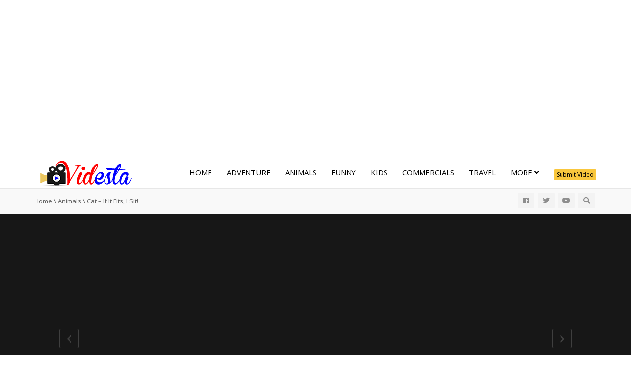

--- FILE ---
content_type: text/html; charset=UTF-8
request_url: https://www.videsta.com/animals/cat-if-it-fits-i-sit/
body_size: 22790
content:
<!DOCTYPE html>
<!--[if IE 7]><html
class="ie ie7" dir=ltr lang=en-US>
<![endif]-->
<!--[if IE 8]><html
class="ie ie8" dir=ltr lang=en-US>
<![endif]-->
<!--[if !(IE 7) | !(IE 8)  ]><!--><html
dir=ltr lang=en-US>
<!--<![endif]--><head><meta
charset="UTF-8"><meta
name="viewport" content="width=device-width, minimum-scale=1.0, initial-scale=1.0"><title>Cat – If It Fits, I Sit! | Videsta.com</title><link rel=profile href="https://gmpg.org/xfn/11"><link
rel=pingback href=https://www.videsta.com/xmlrpc.php>
<!--[if lt IE 9]> <script src=https://www.videsta.com/wp-content/themes/truemag/js/html5.js></script> <![endif]-->
<!--[if lte IE 9]><link
rel=stylesheet type=text/css href=https://www.videsta.com/wp-content/themes/truemag/css/ie.css>
<![endif]--> <script>var retina='retina='+window.devicePixelRatio+';'+retina;document.cookie=retina;if(document.cookie){}</script> <style >@media only screen and (-webkit-min-device-pixel-ratio: 2),(min-resolution: 192dpi){.logo{background:url(https://www.videsta.com/wp-content/uploads/2016/09/videsta_retina.png) no-repeat center;display:inline-block !important;background-size:contain}.logo img{opacity:0;visibility:hidden}.logo *{display:inline-block}}</style><meta
property="og:title" content="Cat &#8211; If It Fits, I Sit!"><meta
property="og:type" content="video.other"><meta
property="og:image" content="https://www.videsta.com/wp-content/uploads/2017/09/cat-if-it-fits-i-sit-1.jpg"><meta
property="og:url" content="https://www.youtube.com/watch?v=D0YDLbGmHiQ"><meta
property="og:site_name" content="Videsta.com"><meta
property="og:description" content=""><meta
property="og:video" content="https://www.youtube.com/watch?v=D0YDLbGmHiQ"><meta
property="og:video:secure_url" content="https://www.youtube.com/watch?v=D0YDLbGmHiQ"><meta
name="description" content="Casey and Sassy having fun over a box once again!"><meta
name="robots" content="max-image-preview:large"><meta
name="author" content="Shahrukh Khan"><meta
name="keywords" content="cat,fit,sit,animals"><link
rel=canonical href=https://www.videsta.com/animals/cat-if-it-fits-i-sit/ ><meta
name="generator" content="All in One SEO (AIOSEO) 4.7.9"><meta
name="google" content="nositelinkssearchbox"> <script type=application/ld+json class=aioseo-schema>{"@context":"https:\/\/schema.org","@graph":[{"@type":"Article","@id":"https:\/\/www.videsta.com\/animals\/cat-if-it-fits-i-sit\/#article","name":"Cat \u2013 If It Fits, I Sit! | Videsta.com","headline":"Cat &#8211; If It Fits, I Sit!","author":{"@id":"https:\/\/www.videsta.com\/author\/shahrukh\/#author"},"publisher":{"@id":"https:\/\/www.videsta.com\/#organization"},"image":{"@type":"ImageObject","url":"https:\/\/i0.wp.com\/www.videsta.com\/wp-content\/uploads\/2017\/09\/cat-if-it-fits-i-sit-1.jpg?fit=1920%2C1080&ssl=1","width":1920,"height":1080},"datePublished":"2017-09-12T20:37:58+05:30","dateModified":"2017-09-13T10:50:13+05:30","inLanguage":"en-US","mainEntityOfPage":{"@id":"https:\/\/www.videsta.com\/animals\/cat-if-it-fits-i-sit\/#webpage"},"isPartOf":{"@id":"https:\/\/www.videsta.com\/animals\/cat-if-it-fits-i-sit\/#webpage"},"articleSection":"Animals, Cat, Fit, Sit, Video"},{"@type":"BreadcrumbList","@id":"https:\/\/www.videsta.com\/animals\/cat-if-it-fits-i-sit\/#breadcrumblist","itemListElement":[{"@type":"ListItem","@id":"https:\/\/www.videsta.com\/#listItem","position":1,"name":"Home","item":"https:\/\/www.videsta.com\/","nextItem":{"@type":"ListItem","@id":"https:\/\/www.videsta.com\/category\/animals\/#listItem","name":"Animals"}},{"@type":"ListItem","@id":"https:\/\/www.videsta.com\/category\/animals\/#listItem","position":2,"name":"Animals","item":"https:\/\/www.videsta.com\/category\/animals\/","nextItem":{"@type":"ListItem","@id":"https:\/\/www.videsta.com\/animals\/cat-if-it-fits-i-sit\/#listItem","name":"Cat - If It Fits, I Sit!"},"previousItem":{"@type":"ListItem","@id":"https:\/\/www.videsta.com\/#listItem","name":"Home"}},{"@type":"ListItem","@id":"https:\/\/www.videsta.com\/animals\/cat-if-it-fits-i-sit\/#listItem","position":3,"name":"Cat - If It Fits, I Sit!","previousItem":{"@type":"ListItem","@id":"https:\/\/www.videsta.com\/category\/animals\/#listItem","name":"Animals"}}]},{"@type":"Organization","@id":"https:\/\/www.videsta.com\/#organization","name":"Videsta.com","description":"Click - Watch - Share","url":"https:\/\/www.videsta.com\/"},{"@type":"Person","@id":"https:\/\/www.videsta.com\/author\/shahrukh\/#author","url":"https:\/\/www.videsta.com\/author\/shahrukh\/","name":"Shahrukh Khan","image":{"@type":"ImageObject","@id":"https:\/\/www.videsta.com\/animals\/cat-if-it-fits-i-sit\/#authorImage","url":"https:\/\/secure.gravatar.com\/avatar\/14fd78ce0571ded7fef5a84c9e2dc2e4706eaa17dcf4b78abd3fa491f9b37b18?s=96&d=retro&r=g","width":96,"height":96,"caption":"Shahrukh Khan"}},{"@type":"WebPage","@id":"https:\/\/www.videsta.com\/animals\/cat-if-it-fits-i-sit\/#webpage","url":"https:\/\/www.videsta.com\/animals\/cat-if-it-fits-i-sit\/","name":"Cat \u2013 If It Fits, I Sit! | Videsta.com","description":"Casey and Sassy having fun over a box once again!","inLanguage":"en-US","isPartOf":{"@id":"https:\/\/www.videsta.com\/#website"},"breadcrumb":{"@id":"https:\/\/www.videsta.com\/animals\/cat-if-it-fits-i-sit\/#breadcrumblist"},"author":{"@id":"https:\/\/www.videsta.com\/author\/shahrukh\/#author"},"creator":{"@id":"https:\/\/www.videsta.com\/author\/shahrukh\/#author"},"image":{"@type":"ImageObject","url":"https:\/\/i0.wp.com\/www.videsta.com\/wp-content\/uploads\/2017\/09\/cat-if-it-fits-i-sit-1.jpg?fit=1920%2C1080&ssl=1","@id":"https:\/\/www.videsta.com\/animals\/cat-if-it-fits-i-sit\/#mainImage","width":1920,"height":1080},"primaryImageOfPage":{"@id":"https:\/\/www.videsta.com\/animals\/cat-if-it-fits-i-sit\/#mainImage"},"datePublished":"2017-09-12T20:37:58+05:30","dateModified":"2017-09-13T10:50:13+05:30"},{"@type":"WebSite","@id":"https:\/\/www.videsta.com\/#website","url":"https:\/\/www.videsta.com\/","name":"Videsta.com","description":"Click - Watch - Share","inLanguage":"en-US","publisher":{"@id":"https:\/\/www.videsta.com\/#organization"}}]}</script> <link
rel=dns-prefetch href=//ssl.p.jwpcdn.com><link
rel=dns-prefetch href=//stats.wp.com><link
rel=dns-prefetch href=//fonts.googleapis.com><link
rel=dns-prefetch href=//jetpack.wordpress.com><link
rel=dns-prefetch href=//s0.wp.com><link
rel=dns-prefetch href=//public-api.wordpress.com><link
rel=dns-prefetch href=//0.gravatar.com><link
rel=dns-prefetch href=//1.gravatar.com><link
rel=dns-prefetch href=//2.gravatar.com><link
rel=preconnect href=//i0.wp.com><link
rel=preconnect href=//c0.wp.com><link
rel=alternate type=application/rss+xml title="Videsta.com &raquo; Feed" href=https://www.videsta.com/feed/ ><link
rel=alternate type=application/rss+xml title="Videsta.com &raquo; Comments Feed" href=https://www.videsta.com/comments/feed/ ><link
rel=alternate type=application/rss+xml title="Videsta.com &raquo; Cat &#8211; If It Fits, I Sit! Comments Feed" href=https://www.videsta.com/animals/cat-if-it-fits-i-sit/feed/ ><link
rel=alternate title="oEmbed (JSON)" type=application/json+oembed href="https://www.videsta.com/wp-json/oembed/1.0/embed?url=https%3A%2F%2Fwww.videsta.com%2Fanimals%2Fcat-if-it-fits-i-sit%2F"><link
rel=alternate title="oEmbed (XML)" type=text/xml+oembed href="https://www.videsta.com/wp-json/oembed/1.0/embed?url=https%3A%2F%2Fwww.videsta.com%2Fanimals%2Fcat-if-it-fits-i-sit%2F&#038;format=xml">
 <script src="//www.googletagmanager.com/gtag/js?id=G-N6BWZRWPK8"  data-cfasync=false data-wpfc-render=false async></script> <script data-cfasync=false data-wpfc-render=false>var em_version='8.3.1';var em_track_user=true;var em_no_track_reason='';var ExactMetricsDefaultLocations={"page_location":"https:\/\/www.videsta.com\/animals\/cat-if-it-fits-i-sit\/"};if(typeof ExactMetricsPrivacyGuardFilter==='function'){var ExactMetricsLocations=(typeof ExactMetricsExcludeQuery==='object')?ExactMetricsPrivacyGuardFilter(ExactMetricsExcludeQuery):ExactMetricsPrivacyGuardFilter(ExactMetricsDefaultLocations);}else{var ExactMetricsLocations=(typeof ExactMetricsExcludeQuery==='object')?ExactMetricsExcludeQuery:ExactMetricsDefaultLocations;}
var disableStrs=['ga-disable-G-N6BWZRWPK8',];function __gtagTrackerIsOptedOut(){for(var index=0;index<disableStrs.length;index++){if(document.cookie.indexOf(disableStrs[index]+'=true')>-1){return true;}}
return false;}
if(__gtagTrackerIsOptedOut()){for(var index=0;index<disableStrs.length;index++){window[disableStrs[index]]=true;}}
function __gtagTrackerOptout(){for(var index=0;index<disableStrs.length;index++){document.cookie=disableStrs[index]+'=true; expires=Thu, 31 Dec 2099 23:59:59 UTC; path=/';window[disableStrs[index]]=true;}}
if('undefined'===typeof gaOptout){function gaOptout(){__gtagTrackerOptout();}}
window.dataLayer=window.dataLayer||[];window.ExactMetricsDualTracker={helpers:{},trackers:{},};if(em_track_user){function __gtagDataLayer(){dataLayer.push(arguments);}
function __gtagTracker(type,name,parameters){if(!parameters){parameters={};}
if(parameters.send_to){__gtagDataLayer.apply(null,arguments);return;}
if(type==='event'){parameters.send_to=exactmetrics_frontend.v4_id;var hookName=name;if(typeof parameters['event_category']!=='undefined'){hookName=parameters['event_category']+':'+name;}
if(typeof ExactMetricsDualTracker.trackers[hookName]!=='undefined'){ExactMetricsDualTracker.trackers[hookName](parameters);}else{__gtagDataLayer('event',name,parameters);}}else{__gtagDataLayer.apply(null,arguments);}}
__gtagTracker('js',new Date());__gtagTracker('set',{'developer_id.dNDMyYj':true,});if(ExactMetricsLocations.page_location){__gtagTracker('set',ExactMetricsLocations);}
__gtagTracker('config','G-N6BWZRWPK8',{"forceSSL":"true","link_attribution":"true"});window.gtag=__gtagTracker;(function(){var noopfn=function(){return null;};var newtracker=function(){return new Tracker();};var Tracker=function(){return null;};var p=Tracker.prototype;p.get=noopfn;p.set=noopfn;p.send=function(){var args=Array.prototype.slice.call(arguments);args.unshift('send');__gaTracker.apply(null,args);};var __gaTracker=function(){var len=arguments.length;if(len===0){return;}
var f=arguments[len-1];if(typeof f!=='object'||f===null||typeof f.hitCallback!=='function'){if('send'===arguments[0]){var hitConverted,hitObject=false,action;if('event'===arguments[1]){if('undefined'!==typeof arguments[3]){hitObject={'eventAction':arguments[3],'eventCategory':arguments[2],'eventLabel':arguments[4],'value':arguments[5]?arguments[5]:1,}}}
if('pageview'===arguments[1]){if('undefined'!==typeof arguments[2]){hitObject={'eventAction':'page_view','page_path':arguments[2],}}}
if(typeof arguments[2]==='object'){hitObject=arguments[2];}
if(typeof arguments[5]==='object'){Object.assign(hitObject,arguments[5]);}
if('undefined'!==typeof arguments[1].hitType){hitObject=arguments[1];if('pageview'===hitObject.hitType){hitObject.eventAction='page_view';}}
if(hitObject){action='timing'===arguments[1].hitType?'timing_complete':hitObject.eventAction;hitConverted=mapArgs(hitObject);__gtagTracker('event',action,hitConverted);}}
return;}
function mapArgs(args){var arg,hit={};var gaMap={'eventCategory':'event_category','eventAction':'event_action','eventLabel':'event_label','eventValue':'event_value','nonInteraction':'non_interaction','timingCategory':'event_category','timingVar':'name','timingValue':'value','timingLabel':'event_label','page':'page_path','location':'page_location','title':'page_title','referrer':'page_referrer',};for(arg in args){if(!(!args.hasOwnProperty(arg)||!gaMap.hasOwnProperty(arg))){hit[gaMap[arg]]=args[arg];}else{hit[arg]=args[arg];}}
return hit;}
try{f.hitCallback();}catch(ex){}};__gaTracker.create=newtracker;__gaTracker.getByName=newtracker;__gaTracker.getAll=function(){return[];};__gaTracker.remove=noopfn;__gaTracker.loaded=true;window['__gaTracker']=__gaTracker;})();}else{console.log("");(function(){function __gtagTracker(){return null;}
window['__gtagTracker']=__gtagTracker;window['gtag']=__gtagTracker;})();}</script> <style id=wp-img-auto-sizes-contain-inline-css>img:is([sizes=auto i],[sizes^="auto," i]){contain-intrinsic-size:3000px 1500px}</style><link
rel=stylesheet id=wti_like_post_style-css href='https://www.videsta.com/wp-content/plugins/wti-like-post/css/wti_like_post.css?ver=0c178cc037c3fdfa79a15f72df1328a8' type=text/css media=all><style id=wp-emoji-styles-inline-css>img.wp-smiley,img.emoji{display:inline !important;border:none !important;box-shadow:none !important;height:1em !important;width:1em !important;margin:0 0.07em !important;vertical-align:-0.1em !important;background:none !important;padding:0 !important}</style><style id=wp-block-library-inline-css>/*<![CDATA[*/:root{--wp-block-synced-color:#7a00df;--wp-block-synced-color--rgb:122,0,223;--wp-bound-block-color:var(--wp-block-synced-color);--wp-editor-canvas-background:#ddd;--wp-admin-theme-color:#007cba;--wp-admin-theme-color--rgb:0,124,186;--wp-admin-theme-color-darker-10:#006ba1;--wp-admin-theme-color-darker-10--rgb:0,107,160.5;--wp-admin-theme-color-darker-20:#005a87;--wp-admin-theme-color-darker-20--rgb:0,90,135;--wp-admin-border-width-focus:2px}@media (min-resolution:192dpi){:root{--wp-admin-border-width-focus:1.5px}}.wp-element-button{cursor:pointer}:root .has-very-light-gray-background-color{background-color:#eee}:root .has-very-dark-gray-background-color{background-color:#313131}:root .has-very-light-gray-color{color:#eee}:root .has-very-dark-gray-color{color:#313131}:root .has-vivid-green-cyan-to-vivid-cyan-blue-gradient-background{background:linear-gradient(135deg,#00d084,#0693e3)}:root .has-purple-crush-gradient-background{background:linear-gradient(135deg,#34e2e4,#4721fb 50%,#ab1dfe)}:root .has-hazy-dawn-gradient-background{background:linear-gradient(135deg,#faaca8,#dad0ec)}:root .has-subdued-olive-gradient-background{background:linear-gradient(135deg,#fafae1,#67a671)}:root .has-atomic-cream-gradient-background{background:linear-gradient(135deg,#fdd79a,#004a59)}:root .has-nightshade-gradient-background{background:linear-gradient(135deg,#330968,#31cdcf)}:root .has-midnight-gradient-background{background:linear-gradient(135deg,#020381,#2874fc)}:root{--wp--preset--font-size--normal:16px;--wp--preset--font-size--huge:42px}.has-regular-font-size{font-size:1em}.has-larger-font-size{font-size:2.625em}.has-normal-font-size{font-size:var(--wp--preset--font-size--normal)}.has-huge-font-size{font-size:var(--wp--preset--font-size--huge)}.has-text-align-center{text-align:center}.has-text-align-left{text-align:left}.has-text-align-right{text-align:right}.has-fit-text{white-space:nowrap!important}#end-resizable-editor-section{display:none}.aligncenter{clear:both}.items-justified-left{justify-content:flex-start}.items-justified-center{justify-content:center}.items-justified-right{justify-content:flex-end}.items-justified-space-between{justify-content:space-between}.screen-reader-text{border:0;clip-path:inset(50%);height:1px;margin:-1px;overflow:hidden;padding:0;position:absolute;width:1px;word-wrap:normal!important}.screen-reader-text:focus{background-color:#ddd;clip-path:none;color:#444;display:block;font-size:1em;height:auto;left:5px;line-height:normal;padding:15px 23px 14px;text-decoration:none;top:5px;width:auto;z-index:100000}html :where(.has-border-color){border-style:solid}html :where([style*=border-top-color]){border-top-style:solid}html :where([style*=border-right-color]){border-right-style:solid}html :where([style*=border-bottom-color]){border-bottom-style:solid}html :where([style*=border-left-color]){border-left-style:solid}html :where([style*=border-width]){border-style:solid}html :where([style*=border-top-width]){border-top-style:solid}html :where([style*=border-right-width]){border-right-style:solid}html :where([style*=border-bottom-width]){border-bottom-style:solid}html :where([style*=border-left-width]){border-left-style:solid}html :where(img[class*=wp-image-]){height:auto;max-width:100%}:where(figure){margin:0 0 1em}html :where(.is-position-sticky){--wp-admin--admin-bar--position-offset:var(--wp-admin--admin-bar--height,0px)}@media screen and (max-width:600px){html:where(.is-position-sticky){--wp-admin--admin-bar--position-offset:0px}}/*]]>*/</style><style id=global-styles-inline-css>/*<![CDATA[*/:root{--wp--preset--aspect-ratio--square:1;--wp--preset--aspect-ratio--4-3:4/3;--wp--preset--aspect-ratio--3-4:3/4;--wp--preset--aspect-ratio--3-2:3/2;--wp--preset--aspect-ratio--2-3:2/3;--wp--preset--aspect-ratio--16-9:16/9;--wp--preset--aspect-ratio--9-16:9/16;--wp--preset--color--black:#000;--wp--preset--color--cyan-bluish-gray:#abb8c3;--wp--preset--color--white:#fff;--wp--preset--color--pale-pink:#f78da7;--wp--preset--color--vivid-red:#cf2e2e;--wp--preset--color--luminous-vivid-orange:#ff6900;--wp--preset--color--luminous-vivid-amber:#fcb900;--wp--preset--color--light-green-cyan:#7bdcb5;--wp--preset--color--vivid-green-cyan:#00d084;--wp--preset--color--pale-cyan-blue:#8ed1fc;--wp--preset--color--vivid-cyan-blue:#0693e3;--wp--preset--color--vivid-purple:#9b51e0;--wp--preset--gradient--vivid-cyan-blue-to-vivid-purple:linear-gradient(135deg,rgb(6,147,227) 0%,rgb(155,81,224) 100%);--wp--preset--gradient--light-green-cyan-to-vivid-green-cyan:linear-gradient(135deg,rgb(122,220,180) 0%,rgb(0,208,130) 100%);--wp--preset--gradient--luminous-vivid-amber-to-luminous-vivid-orange:linear-gradient(135deg,rgb(252,185,0) 0%,rgb(255,105,0) 100%);--wp--preset--gradient--luminous-vivid-orange-to-vivid-red:linear-gradient(135deg,rgb(255,105,0) 0%,rgb(207,46,46) 100%);--wp--preset--gradient--very-light-gray-to-cyan-bluish-gray:linear-gradient(135deg,rgb(238,238,238) 0%,rgb(169,184,195) 100%);--wp--preset--gradient--cool-to-warm-spectrum:linear-gradient(135deg,rgb(74,234,220) 0%,rgb(151,120,209) 20%,rgb(207,42,186) 40%,rgb(238,44,130) 60%,rgb(251,105,98) 80%,rgb(254,248,76) 100%);--wp--preset--gradient--blush-light-purple:linear-gradient(135deg,rgb(255,206,236) 0%,rgb(152,150,240) 100%);--wp--preset--gradient--blush-bordeaux:linear-gradient(135deg,rgb(254,205,165) 0%,rgb(254,45,45) 50%,rgb(107,0,62) 100%);--wp--preset--gradient--luminous-dusk:linear-gradient(135deg,rgb(255,203,112) 0%,rgb(199,81,192) 50%,rgb(65,88,208) 100%);--wp--preset--gradient--pale-ocean:linear-gradient(135deg,rgb(255,245,203) 0%,rgb(182,227,212) 50%,rgb(51,167,181) 100%);--wp--preset--gradient--electric-grass:linear-gradient(135deg,rgb(202,248,128) 0%,rgb(113,206,126) 100%);--wp--preset--gradient--midnight:linear-gradient(135deg,rgb(2,3,129) 0%,rgb(40,116,252) 100%);--wp--preset--font-size--small:13px;--wp--preset--font-size--medium:20px;--wp--preset--font-size--large:36px;--wp--preset--font-size--x-large:42px;--wp--preset--spacing--20:0.44rem;--wp--preset--spacing--30:0.67rem;--wp--preset--spacing--40:1rem;--wp--preset--spacing--50:1.5rem;--wp--preset--spacing--60:2.25rem;--wp--preset--spacing--70:3.38rem;--wp--preset--spacing--80:5.06rem;--wp--preset--shadow--natural:6px 6px 9px rgba(0, 0, 0, 0.2);--wp--preset--shadow--deep:12px 12px 50px rgba(0, 0, 0, 0.4);--wp--preset--shadow--sharp:6px 6px 0px rgba(0, 0, 0, 0.2);--wp--preset--shadow--outlined:6px 6px 0px -3px rgb(255, 255, 255), 6px 6px rgb(0, 0, 0);--wp--preset--shadow--crisp:6px 6px 0px rgb(0, 0, 0)}:where(.is-layout-flex){gap:0.5em}:where(.is-layout-grid){gap:0.5em}body .is-layout-flex{display:flex}.is-layout-flex{flex-wrap:wrap;align-items:center}.is-layout-flex>:is(*,div){margin:0}body .is-layout-grid{display:grid}.is-layout-grid>:is(*,div){margin:0}:where(.wp-block-columns.is-layout-flex){gap:2em}:where(.wp-block-columns.is-layout-grid){gap:2em}:where(.wp-block-post-template.is-layout-flex){gap:1.25em}:where(.wp-block-post-template.is-layout-grid){gap:1.25em}.has-black-color{color:var(--wp--preset--color--black) !important}.has-cyan-bluish-gray-color{color:var(--wp--preset--color--cyan-bluish-gray) !important}.has-white-color{color:var(--wp--preset--color--white) !important}.has-pale-pink-color{color:var(--wp--preset--color--pale-pink) !important}.has-vivid-red-color{color:var(--wp--preset--color--vivid-red) !important}.has-luminous-vivid-orange-color{color:var(--wp--preset--color--luminous-vivid-orange) !important}.has-luminous-vivid-amber-color{color:var(--wp--preset--color--luminous-vivid-amber) !important}.has-light-green-cyan-color{color:var(--wp--preset--color--light-green-cyan) !important}.has-vivid-green-cyan-color{color:var(--wp--preset--color--vivid-green-cyan) !important}.has-pale-cyan-blue-color{color:var(--wp--preset--color--pale-cyan-blue) !important}.has-vivid-cyan-blue-color{color:var(--wp--preset--color--vivid-cyan-blue) !important}.has-vivid-purple-color{color:var(--wp--preset--color--vivid-purple) !important}.has-black-background-color{background-color:var(--wp--preset--color--black) !important}.has-cyan-bluish-gray-background-color{background-color:var(--wp--preset--color--cyan-bluish-gray) !important}.has-white-background-color{background-color:var(--wp--preset--color--white) !important}.has-pale-pink-background-color{background-color:var(--wp--preset--color--pale-pink) !important}.has-vivid-red-background-color{background-color:var(--wp--preset--color--vivid-red) !important}.has-luminous-vivid-orange-background-color{background-color:var(--wp--preset--color--luminous-vivid-orange) !important}.has-luminous-vivid-amber-background-color{background-color:var(--wp--preset--color--luminous-vivid-amber) !important}.has-light-green-cyan-background-color{background-color:var(--wp--preset--color--light-green-cyan) !important}.has-vivid-green-cyan-background-color{background-color:var(--wp--preset--color--vivid-green-cyan) !important}.has-pale-cyan-blue-background-color{background-color:var(--wp--preset--color--pale-cyan-blue) !important}.has-vivid-cyan-blue-background-color{background-color:var(--wp--preset--color--vivid-cyan-blue) !important}.has-vivid-purple-background-color{background-color:var(--wp--preset--color--vivid-purple) !important}.has-black-border-color{border-color:var(--wp--preset--color--black) !important}.has-cyan-bluish-gray-border-color{border-color:var(--wp--preset--color--cyan-bluish-gray) !important}.has-white-border-color{border-color:var(--wp--preset--color--white) !important}.has-pale-pink-border-color{border-color:var(--wp--preset--color--pale-pink) !important}.has-vivid-red-border-color{border-color:var(--wp--preset--color--vivid-red) !important}.has-luminous-vivid-orange-border-color{border-color:var(--wp--preset--color--luminous-vivid-orange) !important}.has-luminous-vivid-amber-border-color{border-color:var(--wp--preset--color--luminous-vivid-amber) !important}.has-light-green-cyan-border-color{border-color:var(--wp--preset--color--light-green-cyan) !important}.has-vivid-green-cyan-border-color{border-color:var(--wp--preset--color--vivid-green-cyan) !important}.has-pale-cyan-blue-border-color{border-color:var(--wp--preset--color--pale-cyan-blue) !important}.has-vivid-cyan-blue-border-color{border-color:var(--wp--preset--color--vivid-cyan-blue) !important}.has-vivid-purple-border-color{border-color:var(--wp--preset--color--vivid-purple) !important}.has-vivid-cyan-blue-to-vivid-purple-gradient-background{background:var(--wp--preset--gradient--vivid-cyan-blue-to-vivid-purple) !important}.has-light-green-cyan-to-vivid-green-cyan-gradient-background{background:var(--wp--preset--gradient--light-green-cyan-to-vivid-green-cyan) !important}.has-luminous-vivid-amber-to-luminous-vivid-orange-gradient-background{background:var(--wp--preset--gradient--luminous-vivid-amber-to-luminous-vivid-orange) !important}.has-luminous-vivid-orange-to-vivid-red-gradient-background{background:var(--wp--preset--gradient--luminous-vivid-orange-to-vivid-red) !important}.has-very-light-gray-to-cyan-bluish-gray-gradient-background{background:var(--wp--preset--gradient--very-light-gray-to-cyan-bluish-gray) !important}.has-cool-to-warm-spectrum-gradient-background{background:var(--wp--preset--gradient--cool-to-warm-spectrum) !important}.has-blush-light-purple-gradient-background{background:var(--wp--preset--gradient--blush-light-purple) !important}.has-blush-bordeaux-gradient-background{background:var(--wp--preset--gradient--blush-bordeaux) !important}.has-luminous-dusk-gradient-background{background:var(--wp--preset--gradient--luminous-dusk) !important}.has-pale-ocean-gradient-background{background:var(--wp--preset--gradient--pale-ocean) !important}.has-electric-grass-gradient-background{background:var(--wp--preset--gradient--electric-grass) !important}.has-midnight-gradient-background{background:var(--wp--preset--gradient--midnight) !important}.has-small-font-size{font-size:var(--wp--preset--font-size--small) !important}.has-medium-font-size{font-size:var(--wp--preset--font-size--medium) !important}.has-large-font-size{font-size:var(--wp--preset--font-size--large) !important}.has-x-large-font-size{font-size:var(--wp--preset--font-size--x-large) !important}/*]]>*/</style><style id=classic-theme-styles-inline-css>.wp-block-button__link{color:#fff;background-color:#32373c;border-radius:9999px;box-shadow:none;text-decoration:none;padding:calc(.667em + 2px) calc(1.333em + 2px);font-size:1.125em}.wp-block-file__button{background:#32373c;color:#fff;text-decoration:none}</style><link
rel=stylesheet id=contact-form-7-css href='https://www.videsta.com/wp-content/plugins/contact-form-7/includes/css/styles.css?ver=6.0.3' type=text/css media=all><link
rel=stylesheet id=widgetopts-styles-css href='https://www.videsta.com/wp-content/plugins/widget-options/assets/css/widget-options.css?ver=4.1.0' type=text/css media=all><link
rel=stylesheet id=videojs-cactus-css href='https://www.videsta.com/wp-content/themes/truemag/js/videojs/video-js.min.css?ver=0c178cc037c3fdfa79a15f72df1328a8' type=text/css media=all><link
rel=stylesheet id=google-font-css href='//fonts.googleapis.com/css?family=Open+Sans&#038;ver=0c178cc037c3fdfa79a15f72df1328a8' type=text/css media=all><link
rel=stylesheet id=colorbox-css href='https://www.videsta.com/wp-content/themes/truemag/js/colorbox/colorbox.css?ver=0c178cc037c3fdfa79a15f72df1328a8' type=text/css media=all><link
rel=stylesheet id=bootstrap-css href='https://www.videsta.com/wp-content/themes/truemag/css/bootstrap.min.css?ver=0c178cc037c3fdfa79a15f72df1328a8' type=text/css media=all><link
rel=stylesheet id=tooltipster-css href='https://www.videsta.com/wp-content/themes/truemag/css/tooltipster.css?ver=0c178cc037c3fdfa79a15f72df1328a8' type=text/css media=all><link
rel=stylesheet id=fontastic-entypo-css href='https://www.videsta.com/wp-content/themes/truemag/fonts/fontastic-entypo.css?ver=0c178cc037c3fdfa79a15f72df1328a8' type=text/css media=all><link
rel=stylesheet id=google-font-Oswald-css href='//fonts.googleapis.com/css?family=Oswald%3A300&#038;ver=0c178cc037c3fdfa79a15f72df1328a8' type=text/css media=all><link
rel=stylesheet id=style-css href='https://www.videsta.com/wp-content/themes/truemag/style.css?ver=0c178cc037c3fdfa79a15f72df1328a8' type=text/css media=all><link
rel=stylesheet id=font-awesome-2-css href='https://www.videsta.com/wp-content/themes/truemag/css/font-awesome/css/font-awesome.min.css?ver=0c178cc037c3fdfa79a15f72df1328a8' type=text/css media=all><link
rel=stylesheet id=custom-css-css href='https://www.videsta.com/wp-content/themes/truemag/css/custom.css.php?ver=0c178cc037c3fdfa79a15f72df1328a8' type=text/css media=all><link
rel=stylesheet id=truemag-icon-blg-css href='https://www.videsta.com/wp-content/themes/truemag/css/justVectorFont/stylesheets/justVector.css?ver=0c178cc037c3fdfa79a15f72df1328a8' type=text/css media=all><link
rel=stylesheet id=malihu-scroll-css-css href='https://www.videsta.com/wp-content/themes/truemag/js/malihu-scroll/jquery.mCustomScrollbar.min.css?ver=0c178cc037c3fdfa79a15f72df1328a8' type=text/css media=all><link
rel=stylesheet id=mashmenu-css-css href='https://www.videsta.com/wp-content/themes/truemag/inc/megamenu/css/mashmenu.css?ver=0c178cc037c3fdfa79a15f72df1328a8' type=text/css media=all><link
rel=stylesheet id=wp-pagenavi-css href='https://www.videsta.com/wp-content/plugins/wp-pagenavi/pagenavi-css.css?ver=2.70' type=text/css media=all><style id=quads-styles-inline-css>.quads-location ins.adsbygoogle{background:transparent !important}.quads-location .quads_rotator_img{opacity:1 !important}.quads.quads_ad_container{display:grid;grid-template-columns:auto;grid-gap:10px;padding:10px}.grid_image{animation:fadeIn 0.5s;-webkit-animation:fadeIn 0.5s;-moz-animation:fadeIn 0.5s;-o-animation:fadeIn 0.5s;-ms-animation:fadeIn 0.5s}.quads-ad-label{font-size:12px;text-align:center;color:#333}.quads_click_impression{display:none}.quads-location,.quads-ads-space{max-width:100%}@media only screen and (max-width: 480px){.quads-ads-space, .penci-builder-element .quads-ads-space{max-width:340px}}</style> <script src=https://c0.wp.com/c/6.9/wp-includes/js/jquery/jquery.min.js id=jquery-core-js></script> <script src=https://c0.wp.com/c/6.9/wp-includes/js/jquery/jquery-migrate.min.js id=jquery-migrate-js></script> <script id=wti_like_post_script-js-extra>var wtilp={"ajax_url":"https://www.videsta.com/wp-admin/admin-ajax.php"};</script> <script src="https://www.videsta.com/wp-content/plugins/wti-like-post/js/wti_like_post.js?ver=0c178cc037c3fdfa79a15f72df1328a8" id=wti_like_post_script-js></script> <script src="https://www.videsta.com/wp-content/plugins/google-analytics-dashboard-for-wp/assets/js/frontend-gtag.min.js?ver=8.3.1" id=exactmetrics-frontend-script-js async=async data-wp-strategy=async></script> <script data-cfasync=false data-wpfc-render=false id=exactmetrics-frontend-script-js-extra>var exactmetrics_frontend={"js_events_tracking":"true","download_extensions":"doc,pdf,ppt,zip,xls,docx,pptx,xlsx","inbound_paths":"[{\"path\":\"\\\/go\\\/\",\"label\":\"affiliate\"},{\"path\":\"\\\/recommend\\\/\",\"label\":\"affiliate\"}]","home_url":"https:\/\/www.videsta.com","hash_tracking":"false","v4_id":"G-N6BWZRWPK8"};</script> <script id=advance-search-js-extra>var asf={"ajaxurl":"https://www.videsta.com/wp-admin/admin-ajax.php"};</script> <script src="https://www.videsta.com/wp-content/plugins/advance-search-form/searchform.js?ver=0c178cc037c3fdfa79a15f72df1328a8" id=advance-search-js></script> <script src="https://www.videsta.com/wp-content/plugins/advance-search-form/jquery.mousewheel.js?ver=0c178cc037c3fdfa79a15f72df1328a8" id=mousewheel-js></script> <script src="https://ssl.p.jwpcdn.com/6/12/jwplayer.js?ver=0c178cc037c3fdfa79a15f72df1328a8" id=jwplayer-js></script> <script src="https://www.videsta.com/wp-content/themes/truemag/js/videojs/video.js?ver=0c178cc037c3fdfa79a15f72df1328a8" id=videojs-cactus-js></script> <link
rel=https://api.w.org/ href=https://www.videsta.com/wp-json/ ><link
rel=alternate title=JSON type=application/json href=https://www.videsta.com/wp-json/wp/v2/posts/4247><link
rel=EditURI type=application/rsd+xml title=RSD href=https://www.videsta.com/xmlrpc.php?rsd><link
rel=shortlink href='https://www.videsta.com/?p=4247'><style>.sdata:before{content:attr(title)}</style> <script>jwplayer.defaults={"ph":2};</script> <style>img#wpstats{display:none}</style> <script>document.cookie='quads_browser_width='+screen.width;</script><link
rel=prev title='The World&#8217;s Longest Urban Zip Line' href=https://www.videsta.com/adventure/the-worlds-longest-urban-zip-line/ ><link
rel=next title='BBC Home Making: Weaver Bird' href=https://www.videsta.com/animals/bbc-home-making-weaver-bird/ ><meta
name="onesignal" content="wordpress-plugin"> <script>window.OneSignalDeferred=window.OneSignalDeferred||[];OneSignalDeferred.push(function(OneSignal){var oneSignal_options={};window._oneSignalInitOptions=oneSignal_options;oneSignal_options['serviceWorkerParam']={scope:'/'};oneSignal_options['serviceWorkerPath']='OneSignalSDKWorker.js.php';OneSignal.Notifications.setDefaultUrl("https://www.videsta.com");oneSignal_options['wordpress']=true;oneSignal_options['appId']='19e327d4-5925-4561-979c-eb022b98cfca';oneSignal_options['allowLocalhostAsSecureOrigin']=true;oneSignal_options['welcomeNotification']={};oneSignal_options['welcomeNotification']['disable']=true;oneSignal_options['path']="https://www.videsta.com/wp-content/plugins/onesignal-free-web-push-notifications/sdk_files/";oneSignal_options['safari_web_id']="web.onesignal.auto.15375e9b-dec0-4164-84de-dd8ada8f8fb7";oneSignal_options['persistNotification']=false;oneSignal_options['promptOptions']={};oneSignal_options['promptOptions']['actionMessage']="Videsta wants to show you Latest Videos";OneSignal.init(window._oneSignalInitOptions);OneSignal.Slidedown.promptPush()});function documentInitOneSignal(){var oneSignal_elements=document.getElementsByClassName("OneSignal-prompt");var oneSignalLinkClickHandler=function(event){OneSignal.Notifications.requestPermission();event.preventDefault();};for(var i=0;i<oneSignal_elements.length;i++)
oneSignal_elements[i].addEventListener('click',oneSignalLinkClickHandler,false);}
if(document.readyState==='complete'){documentInitOneSignal();}
else{window.addEventListener("load",function(event){documentInitOneSignal();});}</script> <meta
name="generator" content="Powered by WPBakery Page Builder - drag and drop page builder for WordPress."><link
rel=icon href="https://i0.wp.com/www.videsta.com/wp-content/uploads/2016/09/videsta_icon.png?fit=32%2C32&#038;ssl=1" sizes=32x32><link
rel=icon href="https://i0.wp.com/www.videsta.com/wp-content/uploads/2016/09/videsta_icon.png?fit=96%2C96&#038;ssl=1" sizes=192x192><link
rel=apple-touch-icon href="https://i0.wp.com/www.videsta.com/wp-content/uploads/2016/09/videsta_icon.png?fit=96%2C96&#038;ssl=1"><meta
name="msapplication-TileImage" content="https://i0.wp.com/www.videsta.com/wp-content/uploads/2016/09/videsta_icon.png?fit=96%2C96&#038;ssl=1">
<style>h1{font-size:30px}h2{font-size:22px}h3,.cactus-widget-posts .widget-posts-title{font-size:17.5px}body, .cactus-listing-config .load-more{font-size:13px}.main-menu .nav>li>a{}#top-nav .navbar{min-height:60px}#top-nav .navbar-header{height:60px;line-height:60px}#top-nav .main-menu .menu-item-depth-0 > a, #top-nav .main-menu .menu-item.level0 > a, .main-menu .nav>li>a.account_cr{line-height:30px}#top-nav .main-menu .navbar-nav.user_submit li a.submit-video{line-height:38px}#top-nav .main-menu .navbar-nav.nav-search-box li{line-height:50px}#top-nav.layout-3 .main-menu .navbar-nav.user_submit li a.submit-video{line-height:18px}#top-nav.layout-3 .main-menu .navbar-nav.nav-search-box li{line-height:30px}#headline.is-fixed-nav,#headline.is-fixed-nav.layout-3{margin-top:60px}#head-carousel .is-carousel{height:360px}#head-carousel .video-item{width:640px;height:360px}#head-carousel #metro-carousel .video-item .item-thumbnail img{width:640px}#head-carousel #metro-carousel .video-item>.video-item{width:320px;height:180px}#head-carousel #metro-carousel.is-carousel .carousel-button a, #head-carousel #big-carousel.is-carousel .carousel-button a{height:360px;line-height:360px}.bg-ad-left,.bg-ad-right{width:160px}</style>
<noscript><style>.wpb_animate_when_almost_visible{opacity:1}</style></noscript><link
rel=stylesheet id=asf-suggestion-css-css href='https://www.videsta.com/wp-content/plugins/advance-search-form/suggestion.css?ver=0c178cc037c3fdfa79a15f72df1328a8' type=text/css media=all></head><body
class="wp-singular post-template-default single single-post postid-4247 single-format-video wp-theme-truemag full-width custom-background-empty wpb-js-composer js-comp-ver-6.4.1 vc_responsive">
<a
name=top style="height:0; position:absolute; top:0;" id=top-anchor></a><div
id=body-wrap><div
id=wrap><header
class=dark-div><div
class='ad ad_top_1'><script async src=//pagead2.googlesyndication.com/pagead/js/adsbygoogle.js></script> <ins
class=adsbygoogle
style="display:block; text-align:center;"
data-ad-layout=in-article
data-ad-format=fluid
data-ad-client=ca-pub-7394608462724413
data-ad-slot=8829048227></ins> <script>(adsbygoogle=window.adsbygoogle||[]).push({});</script></div><div
id=top-nav class="topnav-light light-div "><nav
class="navbar  navbar-static-top" role=navigation><div
class=container><div
class=navbar-header>
<button
type=button class="navbar-toggle off-canvas-toggle">
<span
class=sr-only>Toggle navigation</span>
<i
class="fa fa-reorder fa-bars fa-lg"></i>
</button>
<a
class=logo href=https://www.videsta.com title="Cat – If It Fits, I Sit! | Videsta.com"><img
src=https://www.videsta.com/wp-content/uploads/2016/09/videsta_logo.png alt="Cat – If It Fits, I Sit! | Videsta.com"></a></div><div
class="main-menu collapse navbar-collapse"><ul
class="nav navbar-nav navbar-right hidden-xs user_submit">
<li
class=main-menu-item>
<a
class=submit-video href=# data-toggle=modal data-target=#submitModal><span
class="btn btn-xs bgcolor1">Submit Video</span></a>
</li></ul> <script>jQuery(document).ready(function(e){jQuery("form.wpcf7-form").submit(function(e){if(jQuery("input[name=tag].wpcf7-form-control",this).length){var submit_tags=jQuery('input[name=tag].wpcf7-form-control').val().split(",");if(submit_tags.length>10){if(jQuery('.limit-tag-alert').length==0){jQuery('.wpcf7-form-control-wrap.tag').append('<span role=alert class="wpcf7-not-valid-tip limit-tag-alert">Please enter less than or equal to 10 tags.</span>');}
return false;}else{return true;}}});});</script> <ul
class="nav navbar-nav nav-ul-menu navbar-right hidden-xs">
<li
id=nav-menu-item-1063 class="main-menu-item menu-item-depth-0 menu-item menu-item-type-post_type menu-item-object-page menu-item-home"><a
href=https://www.videsta.com/ class="menu-link  main-menu-link">Home </a></li>
<li
id=nav-menu-item-1064 class="main-menu-item menu-item-depth-0 menu-item menu-item-type-taxonomy menu-item-object-category"><a
href=https://www.videsta.com/category/adventure/ class="menu-link  main-menu-link">Adventure </a></li>
<li
id=nav-menu-item-1065 class="main-menu-item menu-item-depth-0 menu-item menu-item-type-taxonomy menu-item-object-category current-post-ancestor current-menu-parent current-post-parent"><a
href=https://www.videsta.com/category/animals/ class="menu-link  main-menu-link">Animals </a></li>
<li
id=nav-menu-item-1073 class="main-menu-item menu-item-depth-0 menu-item menu-item-type-taxonomy menu-item-object-category"><a
href=https://www.videsta.com/category/funny/ class="menu-link  main-menu-link">Funny </a></li>
<li
id=nav-menu-item-1075 class="main-menu-item menu-item-depth-0 menu-item menu-item-type-taxonomy menu-item-object-category"><a
href=https://www.videsta.com/category/kids/ class="menu-link  main-menu-link">Kids </a></li>
<li
id=nav-menu-item-1069 class="main-menu-item menu-item-depth-0 menu-item menu-item-type-taxonomy menu-item-object-category"><a
href=https://www.videsta.com/category/commercials/ class="menu-link  main-menu-link">Commercials </a></li>
<li
id=nav-menu-item-1083 class="main-menu-item menu-item-depth-0 menu-item menu-item-type-taxonomy menu-item-object-category"><a
href=https://www.videsta.com/category/travel/ class="menu-link  main-menu-link">Travel </a></li>
<li
id=nav-menu-item-1086 class="main-menu-item menu-item-depth-0 menu-item menu-item-type-custom menu-item-object-custom menu-item-has-children parent dropdown"><a
href=# class="menu-link dropdown-toggle disabled main-menu-link" data-toggle=dropdown>More <i
class="fa fa-angle-down"></i></a><ul
class="dropdown-menu menu-depth-1">
<li
id=nav-menu-item-1066 class="sub-menu-item menu-item-depth-1 menu-item menu-item-type-taxonomy menu-item-object-category"><a
href=https://www.videsta.com/category/animation/ class="menu-link  sub-menu-link">Animation </a></li>
<li
id=nav-menu-item-1763 class="sub-menu-item menu-item-depth-1 menu-item menu-item-type-taxonomy menu-item-object-category"><a
href=https://www.videsta.com/category/automobile/ class="menu-link  sub-menu-link">Automobile </a></li>
<li
id=nav-menu-item-1067 class="sub-menu-item menu-item-depth-1 menu-item menu-item-type-taxonomy menu-item-object-category"><a
href=https://www.videsta.com/category/celebs/ class="menu-link  sub-menu-link">Celebs </a></li>
<li
id=nav-menu-item-1070 class="sub-menu-item menu-item-depth-1 menu-item menu-item-type-taxonomy menu-item-object-category"><a
href=https://www.videsta.com/category/creativity/ class="menu-link  sub-menu-link">Creativity </a></li>
<li
id=nav-menu-item-3657 class="sub-menu-item menu-item-depth-1 menu-item menu-item-type-taxonomy menu-item-object-category"><a
href=https://www.videsta.com/category/diy/ class="menu-link  sub-menu-link">DIY </a></li>
<li
id=nav-menu-item-1071 class="sub-menu-item menu-item-depth-1 menu-item menu-item-type-taxonomy menu-item-object-category"><a
href=https://www.videsta.com/category/documentaries/ class="menu-link  sub-menu-link">Documentaries </a></li>
<li
id=nav-menu-item-1072 class="sub-menu-item menu-item-depth-1 menu-item menu-item-type-taxonomy menu-item-object-category"><a
href=https://www.videsta.com/category/fashion/ class="menu-link  sub-menu-link">Fashion </a></li>
<li
id=nav-menu-item-3084 class="sub-menu-item menu-item-depth-1 menu-item menu-item-type-taxonomy menu-item-object-category"><a
href=https://www.videsta.com/category/fitness/ class="menu-link  sub-menu-link">Fitness </a></li>
<li
id=nav-menu-item-6928 class="sub-menu-item menu-item-depth-1 menu-item menu-item-type-taxonomy menu-item-object-category"><a
href=https://www.videsta.com/category/food/ class="menu-link  sub-menu-link">Food </a></li>
<li
id=nav-menu-item-1074 class="sub-menu-item menu-item-depth-1 menu-item menu-item-type-taxonomy menu-item-object-category"><a
href=https://www.videsta.com/category/inspirational/ class="menu-link  sub-menu-link">Inspirational </a></li>
<li
id=nav-menu-item-1076 class="sub-menu-item menu-item-depth-1 menu-item menu-item-type-taxonomy menu-item-object-category"><a
href=https://www.videsta.com/category/miscellaneous/ class="menu-link  sub-menu-link">Miscellaneous </a></li>
<li
id=nav-menu-item-1077 class="sub-menu-item menu-item-depth-1 menu-item menu-item-type-taxonomy menu-item-object-category"><a
href=https://www.videsta.com/category/movies-music/ class="menu-link  sub-menu-link">Movies &amp; Music </a></li>
<li
id=nav-menu-item-1078 class="sub-menu-item menu-item-depth-1 menu-item menu-item-type-taxonomy menu-item-object-category"><a
href=https://www.videsta.com/category/nature/ class="menu-link  sub-menu-link">Nature </a></li>
<li
id=nav-menu-item-1079 class="sub-menu-item menu-item-depth-1 menu-item menu-item-type-taxonomy menu-item-object-category"><a
href=https://www.videsta.com/category/performances/ class="menu-link  sub-menu-link">Performances </a></li>
<li
id=nav-menu-item-1080 class="sub-menu-item menu-item-depth-1 menu-item menu-item-type-taxonomy menu-item-object-category"><a
href=https://www.videsta.com/category/science/ class="menu-link  sub-menu-link">Science </a></li>
<li
id=nav-menu-item-1081 class="sub-menu-item menu-item-depth-1 menu-item menu-item-type-taxonomy menu-item-object-category"><a
href=https://www.videsta.com/category/sports/ class="menu-link  sub-menu-link">Sports </a></li>
<li
id=nav-menu-item-1082 class="sub-menu-item menu-item-depth-1 menu-item menu-item-type-taxonomy menu-item-object-category"><a
href=https://www.videsta.com/category/technology/ class="menu-link  sub-menu-link">Technology </a></li>
<li
id=nav-menu-item-1084 class="sub-menu-item menu-item-depth-1 menu-item menu-item-type-taxonomy menu-item-object-category"><a
href=https://www.videsta.com/category/tricks/ class="menu-link  sub-menu-link">Tricks </a></li>
<li
id=nav-menu-item-1085 class="sub-menu-item menu-item-depth-1 menu-item menu-item-type-taxonomy menu-item-object-category"><a
href=https://www.videsta.com/category/unusual/ class="menu-link  sub-menu-link">Unusual </a></li></ul>
</li></ul></div></div></nav></div><div
id=headline class="topnav-light light-div "><div
class=container><div
class=row><div
class="pathway col-md-6 col-sm-6 hidden-xs"><ol
class=breadcrumbs itemscope itemtype=http://schema.org/BreadcrumbList><li
itemprop=itemListElement itemscope itemtype=http://schema.org/ListItem><a
itemprop=item href=https://www.videsta.com/ ><span
itemprop=name>Home</span></a><meta
itemprop="position" content="1"></li> \ <li
itemprop=itemListElement itemscope itemtype=http://schema.org/ListItem><a
itemprop=item href=https://www.videsta.com/category/animals/ ><span
itemprop=name>Animals</span></a><meta
itemprop="position" content="2"></li> \ <li
itemprop=itemListElement itemscope itemtype=http://schema.org/ListItem class=current><span
itemprop=name>Cat &#8211; If It Fits, I Sit!</span><meta
itemprop="position" content="3"></li></ol></div><div
class="social-links col-md-6 col-sm-6"><div
class=pull-right><div
class=tm-autonext id=tm-autonext></div>
<a
class=social-icon href=https://www.facebook.com/Funzug target=_blank ><i
class="fab fa-facebook"></i></a>
<a
class=social-icon href=https://twitter.com/VidestaOfficial target=_blank ><i
class="fab fa-twitter"></i></a>
<a
class=social-icon href=https://www.youtube.com/c/Videsta target=_blank ><i
class="fab fa-youtube"></i></a>
<a
class="search-toggle social-icon" href=#><i
class="fa fa-search"></i></a><div
class=headline-search><div
id=advance_search_form-2 class="  widget heading-search-widget widget-asf"><form
role=search onsubmit="if(jQuery('.ss',jQuery(this)).val() == 'Enter keyword' || jQuery('.ss',jQuery(this)).val() == '') return false;" method=get id=searchform action=https://www.videsta.com/ ><div
class="asf "><div
class=select><div
class=select-inner>
<span
class=s-chosen-cat>&nbsp;All<i
class="fa fa-angle-down"></i></span>
<select
id=s-cat name=cat onchange=asf_on_change_cat(this)><option
value>&nbsp;All&nbsp;</option><option
value=67 > &nbsp;Adventure&nbsp;</option><option
value=68 > &nbsp;Animals&nbsp;</option><option
value=2 > &nbsp;Animation&nbsp;</option><option
value=94 > &nbsp;Automobile&nbsp;</option><option
value=71 > &nbsp;Celebs&nbsp;</option><option
value=72 > &nbsp;Commercials&nbsp;</option><option
value=69 > &nbsp;Creativity&nbsp;</option><option
value=163 > &nbsp;DIY&nbsp;</option><option
value=74 > &nbsp;Documentaries&nbsp;</option><option
value=75 > &nbsp;Fashion&nbsp;</option><option
value=104 > &nbsp;Fitness&nbsp;</option><option
value=1836 > &nbsp;Food&nbsp;</option><option
value=76 > &nbsp;Funny&nbsp;</option><option
value=84 > &nbsp;Inspirational&nbsp;</option><option
value=70 > &nbsp;Kids&nbsp;</option><option
value=77 > &nbsp;Miscellaneous&nbsp;</option><option
value=78 > &nbsp;Movies &amp; Music&nbsp;</option><option
value=79 > &nbsp;Nature&nbsp;</option><option
value=81 > &nbsp;Performances&nbsp;</option><option
value=80 > &nbsp;Science&nbsp;</option><option
value=82 > &nbsp;Sports&nbsp;</option><option
value=85 > &nbsp;Technology&nbsp;</option><option
value=86 > &nbsp;Travel&nbsp;</option><option
value=83 > &nbsp;Tricks&nbsp;</option><option
value=73 > &nbsp;Unusual&nbsp;</option>
</select></div></div>
<span
class=searchtext>
<i
class="ficon-cancel hide"></i>
<input
type=text placeholder="Enter keyword" name=s class=ss autocomplete=off value>
<span
class=suggestion></span>
</span><div
class=button-wrap>
<input
type=submit id=searchsubmit value=Search></div></div></form></div></div></div></div></div></div></div>
<input
type=hidden name=main_video_url value=D0YDLbGmHiQ>
<input
type=hidden name=main_video_type value=youtube> <script src=//www.youtube.com/player_api></script> <script>var player;function onYouTubePlayerAPIReady(){player=new YT.Player('player-embed',{height:'506',width:'900',videoId:'D0YDLbGmHiQ',playerVars:{iv_load_policy:3,rel:0,html5:1,showinfo:0,},events:{'onReady':onPlayerReady,}});}
function onPlayerReady(event){event.target.setPlaybackQuality('default')}
function onPlayerStateChange(event){if(event.data===0){setTimeout(function(){var link=jQuery('.prev-post a').attr('href');var className=jQuery('#tm-autonext span#autonext').attr('class');if(className!=''){if(link!=undefined){window.location.href=link;}}},5000);}}</script> <div
id=player ><div
class=container><div
class="video-player player-layout-full_width has-sidebar"><div
class="player-content "><div
class="player-content-inner "><div
id=player-embed >
<iframe
title="If it fits, I sits!" width=900 height=506 src="https://www.youtube.com/embed/D0YDLbGmHiQ?feature=oembed&#038;wmode=opaque&#038;rel=0&#038;showinfo=0&#038;iv_load_policy=3&#038;modestbranding=0" frameborder=0 allow="accelerometer; autoplay; encrypted-media; gyroscope; picture-in-picture" allowfullscreen></iframe></div><div
class=clearfix></div></div></div><div
class=player-button><div
class="prev-post same-cat">
<a
href=https://www.videsta.com/animals/bbc-home-making-weaver-bird/ rel=next><i
class="fa fa-chevron-left"></i></a></div><div
class="next-post same-cat"><a
href=https://www.videsta.com/animals/an-african-wild-cat-says-mamma/ rel=prev><i
class="fa fa-chevron-right"></i></a></div></div></div><div
class=box-m>
<span
class="box-more  single-full-pl" id=click-more >More &nbsp;<i
class="fa fa-angle-down"></i></span></div></div></div><div
id=top-carousel class="full-more more-hide"><div
class=container><div
class=is-carousel id=top2 data-notauto=1><div
class=carousel-content><div
class="video-item marking_vd"><div
class=item-thumbnail>
<a
href=https://www.videsta.com/animals/cat-if-it-fits-i-sit/ title="Cat &#8211; If It Fits, I Sit!">
<img
src="https://i0.wp.com/www.videsta.com/wp-content/uploads/2017/09/cat-if-it-fits-i-sit-1.jpg?resize=196%2C126&ssl=1" alt="Hilarious Animals That Try To Talk To Humans" title="Hilarious Animals That Try To Talk To Humans"><div
class="link-overlay fa fa-play"></div>
</a><div
class=item-head><h3><a
href=https://www.videsta.com/animals/cat-if-it-fits-i-sit/ title="Cat &#8211; If It Fits, I Sit!">Cat &#8211; If It Fits, I Sit!</a></h3></div><div
class=mark_bg>NOW PLAYING</div></div></div></div><div
class="carousel-button more-videos">
<a
href=# class="prev maincolor1 bordercolor1 bgcolor1hover"><i
class="fa fa-chevron-left"></i></a>
<a
href=# class="next maincolor1 bordercolor1 bgcolor1hover"><i
class="fa fa-chevron-right"></i></a></div></div></div></div><div
id=video-toolbar class=light-div><div
class=container><div
class=video-toolbar-inner><div
class=video-toolbar-item><div
class=wrap-toolbar-item><div
class="maincolor2 toolbar-views-number">
287</div><div
class="maincolor2hover toolbar-views-label">Views <i
class="fa fa-eye"></i></div></div>
<span
class=middlefix></span></div><div
class="video-toolbar-item count-cm">
<span
class=maincolor2hover><a
href=#comments class=maincolor2hover><i
class="fa fa-comment"></i> 0</a></span></div><div
class="video-toolbar-item like-dislike"><div
class=watch-action><div
class='watch-position align-left'><div
class=action-like><a
class='lbg-style1 like-4247 jlk' href=javascript:void(0) data-task=like data-post_id=4247 data-nonce=36c62b7349 rel=nofollow><img
class=wti-pixel src=https://www.videsta.com/wp-content/plugins/wti-like-post/images/pixel.gif title=Like><span
class='lc-4247 lc'>0</span></a></div><div
class=action-unlike><a
class='unlbg-style1 unlike-4247 jlk' href=javascript:void(0) data-task=unlike data-post_id=4247 data-nonce=36c62b7349 rel=nofollow><img
class=wti-pixel src=https://www.videsta.com/wp-content/plugins/wti-like-post/images/pixel.gif title=Unlike><span
class='unlc-4247 unlc'>0</span></a></div></div><div
class='status-4247 status align-left'></div></div><div
class=wti-clear></div></div><div
class="video-toolbar-item tm-share-this collapsed"  data-toggle=collapse data-target=#tm-share >
<span
class=maincolor2hover>
<i
class=ficon-share></i>
</span></div><div
class="video-toolbar-item pull-right col-md-2 video-toolbar-item-like-bar"><div
class=wrap-toolbar-item><style>.video-toolbar-item.like-dislike .status{display:none !important}.video-toolbar-item.like-dislike:hover .status{display:none !important}</style><div
class=like-bar><span
style=width:50%></span></div><div
class="like-dislike pull-right">
<span
class=like><i
class="fa fa-thumbs-up"></i> 0</span>
<span
class=dislike><i
class="fa fa-thumbs-down"></i> 0</span></div></div></div><div
id=social-share>
&nbsp;
<iframe
src="//www.facebook.com/plugins/like.php?href=https%3A%2F%2Fwww.videsta.com%2Fanimals%2Fcat-if-it-fits-i-sit%2F&amp;width=450&amp;height=21&amp;colorscheme=light&amp;layout=button_count&amp;action=like&amp;show_faces=false&amp;send=false&amp;appId=498927376861973" scrolling=no frameborder=0 style="border:none; overflow:hidden; width:85px; height:21px;" allowTransparency=true></iframe>
&nbsp;<div
class=g-plusone data-size=medium></div> <script>window.___gcfg={lang:'en-GB'};(function(){var po=document.createElement('script');po.type='text/javascript';po.async=true;po.src='https://apis.google.com/js/plusone.js';var s=document.getElementsByTagName('script')[0];s.parentNode.insertBefore(po,s);})();</script> </div><div
class=clearfix></div><div
id=tm-share class=collapse><div
class="tm-share-inner social-links">
Share this with your friends via:&nbsp;&nbsp;&nbsp;&nbsp;&nbsp;<div
class=tm-social-share>
<a
class="social-icon s-fb" title="Share on Facebook" href=# target=_blank rel=nofollow onclick="window.open('https://www.facebook.com/sharer/sharer.php?u='+encodeURIComponent(location.href),'facebook-share-dialog','width=626,height=436');return false;"><i
class="fab fa-facebook"></i></a>
<a
class="social-icon s-tw" href=# title="Share on Twitter" rel=nofollow target=_blank onclick="window.open('http://twitter.com/share?text=Cat+%E2%80%93+If+It+Fits%2C+I+Sit%21&amp;url=https%3A%2F%2Fwww.videsta.com%2Fanimals%2Fcat-if-it-fits-i-sit%2F','twitter-share-dialog','width=626,height=436');return false;"><i
class="fab fa-twitter"></i></a>
<a
class="social-icon s-lk" href=# title="Share on LinkedIn" rel=nofollow target=_blank onclick="window.open('http://www.linkedin.com/shareArticle?mini=true&amp;url=https%3A%2F%2Fwww.videsta.com%2Fanimals%2Fcat-if-it-fits-i-sit%2F&amp;title=Cat+%E2%80%93+If+It+Fits%2C+I+Sit%21&amp;source=Videsta.com','linkedin-share-dialog','width=626,height=436');return false;"><i
class="fab  fa-linkedin"></i></a>
<a
class="social-icon s-tb" href=# title="Share on Tumblr" rel=nofollow target=_blank onclick="window.open('http://www.tumblr.com/share/link?url=https%3A%2F%2Fwww.videsta.com%2Fanimals%2Fcat-if-it-fits-i-sit%2F&amp;name=Cat+%E2%80%93+If+It+Fits%2C+I+Sit%21','tumblr-share-dialog','width=626,height=436');return false;"><i
class="fab fa-tumblr"></i></a>
<a
class="social-icon s-gg" href=# title="Share on Google Plus" rel=nofollow target=_blank onclick="window.open('https://plus.google.com/share?url=https%3A%2F%2Fwww.videsta.com%2Fanimals%2Fcat-if-it-fits-i-sit%2F','googleplus-share-dialog','width=626,height=436');return false;"><i
class="fab fa-google-plus"></i></a>
<a
class="social-icon s-bl" href=# title="Share on Blogger" rel=nofollow target=_blank onclick="window.open('https://www.blogger.com/blog-this.g?u=https%3A%2F%2Fwww.videsta.com%2Fanimals%2Fcat-if-it-fits-i-sit%2F&amp;n=Cat+%E2%80%93+If+It+Fits%2C+I+Sit%21&amp;t=Casey+and+Sassy+having+fun+over+a+box+once+again%21+','blogger-share-dialog','width=626,height=436');return false;"><i
id=jv-blogger class=jv-blogger></i></a>
<a
class="social-icon s-rd" href=# title="Share on Reddit" rel=nofollow target=_blank onclick="window.open('//www.reddit.com/submit?url=https%3A%2F%2Fwww.videsta.com%2Fanimals%2Fcat-if-it-fits-i-sit%2F','reddit-share-dialog','width=626,height=436');return false;"><i
class="fab fa-reddit"></i></a>
<a
class="social-icon s-vk" href=# title="Share on Vk" rel=nofollow target=_blank onclick="window.open('http://vkontakte.ru/share.php?url=https%3A%2F%2Fwww.videsta.com%2Fanimals%2Fcat-if-it-fits-i-sit%2F','vk-share-dialog','width=626,height=436');return false;"><i
class="fab fa-vk"></i></a><a
class="social-icon s-pin" href=# title="Pin this" rel=nofollow target=_blank onclick="window.open('//pinterest.com/pin/create/button/?url=https%3A%2F%2Fwww.videsta.com%2Fanimals%2Fcat-if-it-fits-i-sit%2F&amp;media=https%3A%2F%2Fwww.videsta.com%2Fwp-content%2Fuploads%2F2017%2F09%2Fcat-if-it-fits-i-sit-1.jpg&amp;description=Cat+%E2%80%93+If+It+Fits%2C+I+Sit%21','pin-share-dialog','width=626,height=436');return false;"><i
class="fab fa-pinterest"></i></a>
<a class="social-icon s-em" href="/cdn-cgi/l/email-protection#[base64]" title="Email this"><i
class="fas fa-envelope"></i></a></div></div></div></div><div
class=tm-social-res><div
id=social-share>
&nbsp;
<iframe
src="//www.facebook.com/plugins/like.php?href=https%3A%2F%2Fwww.videsta.com%2Fanimals%2Fcat-if-it-fits-i-sit%2F&amp;width=450&amp;height=21&amp;colorscheme=light&amp;layout=button_count&amp;action=like&amp;show_faces=false&amp;send=false&amp;appId=498927376861973" scrolling=no frameborder=0 style="border:none; overflow:hidden; width:85px; height:21px;" allowTransparency=true></iframe>
&nbsp;<div
class=g-plusone data-size=medium></div> <script data-cfasync="false" src="/cdn-cgi/scripts/5c5dd728/cloudflare-static/email-decode.min.js"></script><script>window.___gcfg={lang:'en-GB'};(function(){var po=document.createElement('script');po.type='text/javascript';po.async=true;po.src='https://apis.google.com/js/plusone.js';var s=document.getElementsByTagName('script')[0];s.parentNode.insertBefore(po,s);})();</script> </div></div></div></div></header><div
id=body><div
class=container><div
class=row><div
id=content class=col-md-8 role=main><article
class="video-item single-video-view post-4247 post type-post status-publish format-video has-post-thumbnail hentry category-animals tag-cat tag-fit tag-sit post_format-post-format-video"><div
class='ad ad_single_content'><center><script async src=//pagead2.googlesyndication.com/pagead/js/adsbygoogle.js></script> 
<ins
class=adsbygoogle
style=display:block
data-ad-client=ca-pub-7394608462724413
data-ad-slot=9813226373
data-ad-format=auto></ins> <script>(adsbygoogle=window.adsbygoogle||[]).push({});</script></center></div><h1 class="light-title entry-title">Cat &#8211; If It Fits, I Sit!</h1><div
class=item-info>
<span
class=item-date><span
class="post-date updated"><span
class=sdata title="12 September, 2017"></span> <span
class=sdata title="8:37 PM"></span></span></span></div><div
class=item-content><h3><strong>Casey and Sassy having fun over a box once again!</strong></h3><p
class=bawpvc-ajax-counter data-id=4247> (287)</p><div
class="quads-location quads-ad5" id=quads-ad5 style="float:none;margin:10px 0 10px 0;text-align:center;"> <script async src=//pagead2.googlesyndication.com/pagead/js/adsbygoogle.js></script> 
<ins
class=adsbygoogle
style=display:block
data-ad-client=ca-pub-7394608462724413
data-ad-slot=3627091970
data-ad-format=link></ins> <script>(adsbygoogle=window.adsbygoogle||[]).push({});</script> </div><div
class=clearfix></div><div
class=item-tax-list><div><strong>Category: </strong><a
href=https://www.videsta.com/category/animals/ rel="category tag">Animals</a></div><div><strong>Tags: </strong><a
href=https://www.videsta.com/tag/cat/ rel=tag>Cat</a>, <a
href=https://www.videsta.com/tag/fit/ rel=tag>Fit</a>, <a
href=https://www.videsta.com/tag/sit/ rel=tag>Sit</a></div></div></div><div
class=item-content-toggle><div
class=item-content-gradient></div>
<i
class="fa fa-angle-down maincolor2hover"></i></div></article><div
class=simple-navigation><div
class=row><div
class="simple-navigation-item col-md-6 col-sm-6 col-xs-6">
<a
href=https://www.videsta.com/animals/an-african-wild-cat-says-mamma/ title="An African Wild Cat Says 'Mamma'" class="maincolor2hover pull-left">
<i
class="fa fa-angle-left pull-left"></i><div
class=simple-navigation-item-content>
<span>Previous</span><h4>An African Wild Cat Says &#8216;Mamma&#8217;</h4></div>
</a></div><div
class="simple-navigation-item col-md-6 col-sm-6 col-xs-6">
<a
href=https://www.videsta.com/animals/bbc-home-making-weaver-bird/ title="BBC Home Making: Weaver Bird" class=maincolor2hover>
<i
class="fa fa-angle-right pull-right"></i><div
class=simple-navigation-item-content>
<span>Next</span><h4>BBC Home Making: Weaver Bird</h4></div>
</a></div></div></div><div
class=related-single ><a
name=related></a><div
class="smart-box smart-box-style-2 is-carousel" ><div
class=re-box-head><h3 class="related-title">Related Videos</h3></div><div
class=smart-box-content><div
class=smart-item><div
class=row><div
class="col-md-3 col-sm-3 col-xs-6"><div
class="video-item format-video"><div
class=item-thumbnail><a
href=https://www.videsta.com/animals/lionesses-attacking-male-lion/ title="Lionesses Attacking Male Lion"><img
width=196 height=126  src="https://i0.wp.com/www.videsta.com/wp-content/uploads/2016/11/lionesses-attacking-male-lion.jpg?resize=196%2C126&ssl=1" srcset="https://i0.wp.com/www.videsta.com/wp-content/uploads/2016/11/lionesses-attacking-male-lion.jpg?resize=139%2C89&ssl=1 139w, https://i0.wp.com/www.videsta.com/wp-content/uploads/2016/11/lionesses-attacking-male-lion.jpg?resize=365%2C235&ssl=1 365w, https://i0.wp.com/www.videsta.com/wp-content/uploads/2016/11/lionesses-attacking-male-lion.jpg?resize=196%2C126&ssl=1 196w, https://i0.wp.com/www.videsta.com/wp-content/uploads/2016/11/lionesses-attacking-male-lion.jpg?zoom=3&resize=196%2C126&ssl=1 588w" sizes="(max-width: 196px) 100vw, 196px" alt="Lionesses Attacking Male Lion"><div
class="link-overlay fa fa-play "></div></a></div><div
class=item-head><h3><a
href=https://www.videsta.com/animals/lionesses-attacking-male-lion/ >Lionesses Attacking Male Lion</a></h3><div
class=item-info><div
class="item-meta no-bg"></div></div></div></div></div><div
class="col-md-3 col-sm-3 col-xs-6"><div
class="video-item format-video"><div
class=item-thumbnail><a
href=https://www.videsta.com/animals/these-adorable-baby-tigers-will-make-your-day/ title="These Adorable Baby Tigers Will Make Your Day"><img
width=196 height=126  src="https://i0.wp.com/www.videsta.com/wp-content/uploads/2020/02/these-adorable-baby-tigers-will.jpg?resize=196%2C126&ssl=1" srcset="https://i0.wp.com/www.videsta.com/wp-content/uploads/2020/02/these-adorable-baby-tigers-will.jpg?resize=139%2C89&ssl=1 139w, https://i0.wp.com/www.videsta.com/wp-content/uploads/2020/02/these-adorable-baby-tigers-will.jpg?resize=365%2C235&ssl=1 365w, https://i0.wp.com/www.videsta.com/wp-content/uploads/2020/02/these-adorable-baby-tigers-will.jpg?resize=196%2C126&ssl=1 196w, https://i0.wp.com/www.videsta.com/wp-content/uploads/2020/02/these-adorable-baby-tigers-will.jpg?zoom=3&resize=196%2C126&ssl=1 588w" sizes="(max-width: 196px) 100vw, 196px" alt="These Adorable Baby Tigers Will Make Your Day"><div
class="link-overlay fa fa-play "></div></a></div><div
class=item-head><h3><a
href=https://www.videsta.com/animals/these-adorable-baby-tigers-will-make-your-day/ >These Adorable Baby Tigers Will Make Your Day</a></h3><div
class=item-info><div
class="item-meta no-bg"></div></div></div></div></div><div
class="col-md-3 col-sm-3 col-xs-6"><div
class="video-item format-video"><div
class=item-thumbnail><a
href=https://www.videsta.com/animals/fantastic-video-of-serengeti-wildlife-migration/ title="Fantastic Video Of Serengeti Wildlife Migration"><img
width=196 height=126  src="https://i0.wp.com/www.videsta.com/wp-content/uploads/2020/05/fantastic-video-of-serengeti-wil.jpg?resize=196%2C126&ssl=1" srcset="https://i0.wp.com/www.videsta.com/wp-content/uploads/2020/05/fantastic-video-of-serengeti-wil.jpg?resize=139%2C89&ssl=1 139w, https://i0.wp.com/www.videsta.com/wp-content/uploads/2020/05/fantastic-video-of-serengeti-wil.jpg?resize=365%2C235&ssl=1 365w, https://i0.wp.com/www.videsta.com/wp-content/uploads/2020/05/fantastic-video-of-serengeti-wil.jpg?resize=196%2C126&ssl=1 196w, https://i0.wp.com/www.videsta.com/wp-content/uploads/2020/05/fantastic-video-of-serengeti-wil.jpg?zoom=3&resize=196%2C126&ssl=1 588w" sizes="(max-width: 196px) 100vw, 196px" alt="Fantastic Video Of Serengeti Wildlife Migration"><div
class="link-overlay fa fa-play "></div></a></div><div
class=item-head><h3><a
href=https://www.videsta.com/animals/fantastic-video-of-serengeti-wildlife-migration/ >Fantastic Video Of Serengeti Wildlife Migration</a></h3><div
class=item-info><div
class="item-meta no-bg"></div></div></div></div></div><div
class="col-md-3 col-sm-3 col-xs-6"><div
class="video-item format-video"><div
class=item-thumbnail><a
href=https://www.videsta.com/animals/meet-the-two-headed-animals/ title="Meet The Two-Headed Animals"><img
width=196 height=126  src="https://i0.wp.com/www.videsta.com/wp-content/uploads/2019/11/meet-the-two-headed-animals.jpg?resize=196%2C126&ssl=1" srcset="https://i0.wp.com/www.videsta.com/wp-content/uploads/2019/11/meet-the-two-headed-animals.jpg?resize=139%2C89&ssl=1 139w, https://i0.wp.com/www.videsta.com/wp-content/uploads/2019/11/meet-the-two-headed-animals.jpg?resize=196%2C126&ssl=1 196w" sizes="(max-width: 196px) 100vw, 196px" alt="Meet The Two-Headed Animals"><div
class="link-overlay fa fa-play "></div></a></div><div
class=item-head><h3><a
href=https://www.videsta.com/animals/meet-the-two-headed-animals/ >Meet The Two-Headed Animals</a></h3><div
class=item-info><div
class="item-meta no-bg"></div></div></div></div></div></div></div></div></div><div
class=clear></div></div><div
id=comments><div
id=comments class=comments-area><h4 class="count-title"></h4><div
class=comment-form-tm><div
id=respond class=comment-respond><h3 id="reply-title" class="comment-reply-title">Leave a Comment<small><a
rel=nofollow id=cancel-comment-reply-link href=/animals/cat-if-it-fits-i-sit/#respond style=display:none;>Cancel reply</a></small></h3><form
id=commentform class=comment-form>
<iframe
title="Comment Form"
src="https://jetpack.wordpress.com/jetpack-comment/?blogid=116694519&#038;postid=4247&#038;comment_registration=0&#038;require_name_email=1&#038;stc_enabled=0&#038;stb_enabled=0&#038;show_avatars=1&#038;avatar_default=retro&#038;greeting=Leave+a+Comment&#038;jetpack_comments_nonce=a5e9108c89&#038;greeting_reply=Leave+a+Reply+to+%25s&#038;color_scheme=light&#038;lang=en_US&#038;jetpack_version=15.3.1&#038;iframe_unique_id=1&#038;show_cookie_consent=10&#038;has_cookie_consent=0&#038;is_current_user_subscribed=0&#038;token_key=%3Bnormal%3B&#038;sig=20820627b5c1bc7ab7f056a00912139ee8ede468#parent=https%3A%2F%2Fwww.videsta.com%2Fanimals%2Fcat-if-it-fits-i-sit%2F"
name=jetpack_remote_comment
style="width:100%; height: 430px; border:0;"
class=jetpack_remote_comment
id=jetpack_remote_comment
sandbox="allow-same-origin allow-top-navigation allow-scripts allow-forms allow-popups"
>
</iframe>
<!--[if !IE]><!--> <script>document.addEventListener('DOMContentLoaded',function(){var commentForms=document.getElementsByClassName('jetpack_remote_comment');for(var i=0;i<commentForms.length;i++){commentForms[i].allowTransparency=false;commentForms[i].scrolling='no';}});</script> <!--<![endif]--></form></div>
<input
type=hidden name=comment_parent id=comment_parent value> <script>jQuery(document).ready(function(e){jQuery("#comment-submit").click(function(){var $a=jQuery("#comment").val();var $b="Your comment ...";if($a==$b){jQuery("#comment").val('');}});});</script> </div></div></div></div><div
id=sidebar class=col-md-4><div
id=custom_html-7 class="widget_text  1 widget widget-border widget_custom_html"><div
class="textwidget custom-html-widget"><style>@import url('https://fonts.googleapis.com/css?family=Montserrat:700');@import url('https://fonts.googleapis.com/css?family=Montserrat:400');.form-preview{display:flex;flex-direction:column;justify-content:center;margin-top:30px;padding:clamp(17px, 5%, 40px) clamp(17px, 7%, 50px);max-width:none;border-radius:6px;box-shadow:0 5px 25px rgba(34, 60, 47, 0.25)}.form-preview, .form-preview *{box-sizing:border-box}.form-preview .preview-heading{width:100%}.form-preview .preview-heading h5{margin-top:0;margin-bottom:0}.form-preview .preview-input-field{margin-top:20px;width:100%}.form-preview .preview-input-field input{width:100%;height:40px;border-radius:6px;border:2px solid #e9e8e8;background-color:#fff;outline:none}.form-preview .preview-input-field input{color:#000;font-family:"Montserrat";font-size:14px;font-weight:400;line-height:20px;text-align:center}.form-preview .preview-input-field input::placeholder{color:#000;opacity:1}.form-preview .preview-input-field input:-ms-input-placeholder{color:#000}.form-preview .preview-input-field input::-ms-input-placeholder{color:#000}.form-preview .preview-submit-button{margin-top:10px;width:100%}.form-preview .preview-submit-button button{width:100%;height:40px;border:0;border-radius:6px;line-height:0px}.form-preview .preview-submit-button button:hover{cursor:pointer}</style><form
data-v-3a89cb67 action="https://api.follow.it/subscription-form/[base64]/8" method=post><div
data-v-3a89cb67 class=form-preview style="background-color: rgb(255, 255, 255); border-style: solid; border-width: 1px; border-color: rgb(204, 204, 204); position: relative;"><div
data-v-3a89cb67 class=preview-heading><h5 data-v-3a89cb67="" style="text-transform: none !important; font-family: Montserrat; font-weight: bold; color: rgb(255, 0, 0); font-size: 16px; text-align: center;">Get The Latest Viral Video Updates To Your Inbox For Free!</h5></div><div
data-v-3a89cb67 class=preview-input-field><input
data-v-3a89cb67 type=email name=email required=required placeholder="Enter your email" spellcheck=false style="text-transform: none !important; font-family: Montserrat; font-weight: normal; color: rgb(0, 0, 0); font-size: 14px; text-align: center; background-color: rgb(255, 255, 255);"></div><div
data-v-3a89cb67 class=preview-submit-button><button
data-v-3a89cb67 type=submit style="text-transform: none !important; font-family: Montserrat; font-weight: bold; color: rgb(255, 255, 255); font-size: 16px; text-align: center; background-color: rgb(0, 0, 255);">Subscribe Now</button></div></div></form></div></div><div
id=text-8 class=" 1 widget widget-border widget_text"><div
class=textwidget><center> <script async src=//pagead2.googlesyndication.com/pagead/js/adsbygoogle.js></script> <ins
class=adsbygoogle
style=display:block
data-ad-format=fluid
data-ad-layout-key=-ff+4t+9k-bt-9p
data-ad-client=ca-pub-7394608462724413
data-ad-slot=9016750485></ins> <script>(adsbygoogle=window.adsbygoogle||[]).push({});</script><hr> <script async src=//pagead2.googlesyndication.com/pagead/js/adsbygoogle.js></script> 
<ins
class=adsbygoogle
style=display:inline-block;width:300px;height:600px
data-ad-client=ca-pub-7394608462724413
data-ad-slot=2289959570></ins> <script>(adsbygoogle=window.adsbygoogle||[]).push({});</script></center></div></div></div></div></div></div><footer
class=dark-div><div
id=bottom><div
class=container><div
class=row><div
id=recent-posts-2 class=" 1 widget col-md-3 col-sm-6 widget_recent_entries"><h2 class="widget-title maincolor1">Latest Videos</h2><ul>
<li>
<a
href=https://www.videsta.com/food/imitation-foods-safe-and-unsafe/ >Imitation Foods: Safe And Unsafe</a>
</li>
<li>
<a
href=https://www.videsta.com/fitness/15-common-workout-mistakes-everyone-makes/ >15 Common Workout Mistakes Everyone Makes</a>
</li>
<li>
<a
href=https://www.videsta.com/diy/fantastic-indoor-plants-and-gardening-ideas/ >Fantastic Indoor Plants And Gardening Ideas</a>
</li>
<li>
<a
href=https://www.videsta.com/animals/the-15-stunning-cross-breed-cats/ >The 15 Stunning Cross Breed Cats</a>
</li>
<li>
<a
href=https://www.videsta.com/science/how-far-our-spacecrafts-have-been-sent-to-space/ >How Far Our Spacecrafts Have Been Sent To Space?</a>
</li>
<li>
<a
href=https://www.videsta.com/animals/the-8-most-beautiful-horses-in-the-world/ >The 8 Most Beautiful Horses In The World</a>
</li></ul></div><div
id=rss-2 class=" 1 widget col-md-3 col-sm-6 widget_rss"><h2 class="widget-title maincolor1"><a
class="rsswidget rss-widget-feed" href=https://www.funotic.com/feed/ ><img
class=rss-widget-icon style=border:0 width=14 height=14 src=https://www.videsta.com/wp-includes/images/rss.png alt=RSS loading=lazy></a> <a
class="rsswidget rss-widget-title" href=https://www.funotic.com/ >Fun Updates</a></h2><ul><li><a
class=rsswidget href='https://www.funotic.com/animals/funny-entries-from-the-comedy-pet-photography-awards/?utm_source=rss&#038;utm_medium=rss&#038;utm_campaign=funny-entries-from-the-comedy-pet-photography-awards'>Funny Entries From The Comedy Pet Photography Awards</a></li><li><a
class=rsswidget href='https://www.funotic.com/animals/stunning-horse-photographs-that-look-like-realistic-paintings/?utm_source=rss&#038;utm_medium=rss&#038;utm_campaign=stunning-horse-photographs-that-look-like-realistic-paintings'>Stunning Horse Photographs That Look Like Realistic Paintings</a></li><li><a
class=rsswidget href='https://www.funotic.com/diy/surprise-your-guests-with-these-8-napkin-folding-tricks/?utm_source=rss&#038;utm_medium=rss&#038;utm_campaign=surprise-your-guests-with-these-8-napkin-folding-tricks'>Surprise Your Guests With These 8 Napkin Folding Tricks</a></li><li><a
class=rsswidget href='https://www.funotic.com/food/10-most-healthy-herbs-you-can-grow-at-home/?utm_source=rss&#038;utm_medium=rss&#038;utm_campaign=10-most-healthy-herbs-you-can-grow-at-home'>10 Most Healthy Herbs You Can Grow At Home</a></li><li><a
class=rsswidget href='https://www.funotic.com/animals/18-adorable-animals-to-make-your-day-orangish/?utm_source=rss&#038;utm_medium=rss&#038;utm_campaign=18-adorable-animals-to-make-your-day-orangish'>18 Adorable Animals To Make Your Day Orangish</a></li></ul></div><div
id=rss-3 class=" 1 widget col-md-3 col-sm-6 widget_rss"><h2 class="widget-title maincolor1"><a
class="rsswidget rss-widget-feed" href=https://www.glamistan.com/feed/ ><img
class=rss-widget-icon style=border:0 width=14 height=14 src=https://www.videsta.com/wp-includes/images/rss.png alt=RSS loading=lazy></a> <a
class="rsswidget rss-widget-title" href=https://www.glamistan.com/ >Glamour Updates</a></h2><ul><li><a
class=rsswidget href='https://www.glamistan.com/models/julia-novikova-shoots-for-138-water-in-malibu/?utm_source=rss&#038;utm_medium=rss&#038;utm_campaign=julia-novikova-shoots-for-138-water-in-malibu'>Julia Novikova Shoots For 138 Water In Malibu</a></li><li><a
class=rsswidget href='https://www.glamistan.com/fashion/ming-lee-simmons-at-elie-saab-haute-couture-spring-summer-2023-fashion-show/?utm_source=rss&#038;utm_medium=rss&#038;utm_campaign=ming-lee-simmons-at-elie-saab-haute-couture-spring-summer-2023-fashion-show'>Ming Lee Simmons At Elie Saab Haute Couture Spring Summer 2023 Fashion Show</a></li><li><a
class=rsswidget href='https://www.glamistan.com/fashion/lisa-rinna-for-jean-paul-gaultier-haute-couture-ss-2023-show-at-paris-fashion-week/?utm_source=rss&#038;utm_medium=rss&#038;utm_campaign=lisa-rinna-for-jean-paul-gaultier-haute-couture-ss-2023-show-at-paris-fashion-week'>Lisa Rinna For Jean Paul Gaultier Haute Couture SS 2023 Show At Paris Fashion Week</a></li><li><a
class=rsswidget href='https://www.glamistan.com/fashion/victoria-silvstedt-at-the-elie-saab-haute-couture-spring-summer-2023-show/?utm_source=rss&#038;utm_medium=rss&#038;utm_campaign=victoria-silvstedt-at-the-elie-saab-haute-couture-spring-summer-2023-show'>Victoria Silvstedt At The Elie Saab Haute Couture Spring Summer 2023 Show</a></li><li><a
class=rsswidget href='https://www.glamistan.com/fashion/stunning-kelly-piquet-at-elie-saab-haute-couture-spring-summer-2023-show/?utm_source=rss&#038;utm_medium=rss&#038;utm_campaign=stunning-kelly-piquet-at-elie-saab-haute-couture-spring-summer-2023-show'>Stunning Kelly Piquet At Elie Saab Haute Couture Spring Summer 2023 Show</a></li></ul></div></div></div></div><div
id=bottom-nav><div
class=container><div
class=row><div
class="copyright col-md-6">Copyright © 2016-2023 Videsta.com | All Rights Reserved.</div><nav
class=col-md-6><ul
class="bottom-menu list-inline pull-right"></ul></nav></div></div></div></footer><div
class=wrap-overlay></div></div><div
id=off-canvas><div
class=off-canvas-inner><nav
class=off-menu><ul>
<li
class=canvas-close><a
href=#><i
class="fa fa-times"></i> Close</a></li>
<li
id=menu-item-1063 class="menu-item menu-item-type-post_type menu-item-object-page menu-item-home menu-item-1063"><a
href=https://www.videsta.com/ >Home</a></li>
<li
id=menu-item-1064 class="menu-item menu-item-type-taxonomy menu-item-object-category menu-item-1064"><a
href=https://www.videsta.com/category/adventure/ >Adventure</a></li>
<li
id=menu-item-1065 class="menu-item menu-item-type-taxonomy menu-item-object-category current-post-ancestor current-menu-parent current-post-parent menu-item-1065"><a
href=https://www.videsta.com/category/animals/ >Animals</a></li>
<li
id=menu-item-1073 class="menu-item menu-item-type-taxonomy menu-item-object-category menu-item-1073"><a
href=https://www.videsta.com/category/funny/ >Funny</a></li>
<li
id=menu-item-1075 class="menu-item menu-item-type-taxonomy menu-item-object-category menu-item-1075"><a
href=https://www.videsta.com/category/kids/ >Kids</a></li>
<li
id=menu-item-1069 class="menu-item menu-item-type-taxonomy menu-item-object-category menu-item-1069"><a
href=https://www.videsta.com/category/commercials/ >Commercials</a></li>
<li
id=menu-item-1083 class="menu-item menu-item-type-taxonomy menu-item-object-category menu-item-1083"><a
href=https://www.videsta.com/category/travel/ >Travel</a></li>
<li
id=menu-item-1086 class="menu-item menu-item-type-custom menu-item-object-custom menu-item-has-children parent menu-item-1086"><a
href=#>More</a><ul
class=sub-menu>
<li
id=menu-item-1066 class="menu-item menu-item-type-taxonomy menu-item-object-category menu-item-1066"><a
href=https://www.videsta.com/category/animation/ >Animation</a></li>
<li
id=menu-item-1763 class="menu-item menu-item-type-taxonomy menu-item-object-category menu-item-1763"><a
href=https://www.videsta.com/category/automobile/ >Automobile</a></li>
<li
id=menu-item-1067 class="menu-item menu-item-type-taxonomy menu-item-object-category menu-item-1067"><a
href=https://www.videsta.com/category/celebs/ >Celebs</a></li>
<li
id=menu-item-1070 class="menu-item menu-item-type-taxonomy menu-item-object-category menu-item-1070"><a
href=https://www.videsta.com/category/creativity/ >Creativity</a></li>
<li
id=menu-item-3657 class="menu-item menu-item-type-taxonomy menu-item-object-category menu-item-3657"><a
href=https://www.videsta.com/category/diy/ >DIY</a></li>
<li
id=menu-item-1071 class="menu-item menu-item-type-taxonomy menu-item-object-category menu-item-1071"><a
href=https://www.videsta.com/category/documentaries/ >Documentaries</a></li>
<li
id=menu-item-1072 class="menu-item menu-item-type-taxonomy menu-item-object-category menu-item-1072"><a
href=https://www.videsta.com/category/fashion/ >Fashion</a></li>
<li
id=menu-item-3084 class="menu-item menu-item-type-taxonomy menu-item-object-category menu-item-3084"><a
href=https://www.videsta.com/category/fitness/ >Fitness</a></li>
<li
id=menu-item-6928 class="menu-item menu-item-type-taxonomy menu-item-object-category menu-item-6928"><a
href=https://www.videsta.com/category/food/ >Food</a></li>
<li
id=menu-item-1074 class="menu-item menu-item-type-taxonomy menu-item-object-category menu-item-1074"><a
href=https://www.videsta.com/category/inspirational/ >Inspirational</a></li>
<li
id=menu-item-1076 class="menu-item menu-item-type-taxonomy menu-item-object-category menu-item-1076"><a
href=https://www.videsta.com/category/miscellaneous/ >Miscellaneous</a></li>
<li
id=menu-item-1077 class="menu-item menu-item-type-taxonomy menu-item-object-category menu-item-1077"><a
href=https://www.videsta.com/category/movies-music/ >Movies &amp; Music</a></li>
<li
id=menu-item-1078 class="menu-item menu-item-type-taxonomy menu-item-object-category menu-item-1078"><a
href=https://www.videsta.com/category/nature/ >Nature</a></li>
<li
id=menu-item-1079 class="menu-item menu-item-type-taxonomy menu-item-object-category menu-item-1079"><a
href=https://www.videsta.com/category/performances/ >Performances</a></li>
<li
id=menu-item-1080 class="menu-item menu-item-type-taxonomy menu-item-object-category menu-item-1080"><a
href=https://www.videsta.com/category/science/ >Science</a></li>
<li
id=menu-item-1081 class="menu-item menu-item-type-taxonomy menu-item-object-category menu-item-1081"><a
href=https://www.videsta.com/category/sports/ >Sports</a></li>
<li
id=menu-item-1082 class="menu-item menu-item-type-taxonomy menu-item-object-category menu-item-1082"><a
href=https://www.videsta.com/category/technology/ >Technology</a></li>
<li
id=menu-item-1084 class="menu-item menu-item-type-taxonomy menu-item-object-category menu-item-1084"><a
href=https://www.videsta.com/category/tricks/ >Tricks</a></li>
<li
id=menu-item-1085 class="menu-item menu-item-type-taxonomy menu-item-object-category menu-item-1085"><a
href=https://www.videsta.com/category/unusual/ >Unusual</a></li></ul>
</li>
<li
class=menu-item><a
class=submit-video href=# data-toggle=modal data-target=#submitModal>Submit Video</a></li></ul></nav></div></div> <script>off_canvas_enable=1;</script> <div
class=bg-ad><div
class=container><div
class=bg-ad-left></div><div
class=bg-ad-right><div
class='ad ad_bg_right'><div
id=taboola-right-rail-thumbnails></div> <script>window._taboola=window._taboola||[];_taboola.push({mode:'thumbnails-rr',container:'taboola-right-rail-thumbnails',placement:'Right Rail Thumbnails',target_type:'mix'});</script></div></div></div></div></div><div
class="modal fade" id=submitModal tabindex=-1 role=dialog aria-labelledby=myModalLabel aria-hidden=true><div
class=modal-dialog><div
class=modal-content><div
class=modal-header>
<button
type=button class=close data-dismiss=modal aria-hidden=true>&times;</button><h4 class="modal-title" id="myModalLabel">Submit Video</h4></div><div
class=modal-body><div
id=text-4 class=" 1 widget widget_text"><div
class=textwidget><div
class="wpcf7 no-js" id=wpcf7-f1177-o1 lang=en-US dir=ltr data-wpcf7-id=1177><div
class=screen-reader-response><p
role=status aria-live=polite aria-atomic=true></p><ul></ul></div><form
action=/animals/cat-if-it-fits-i-sit/#wpcf7-f1177-o1 method=post class="wpcf7-form init" aria-label="Contact form" novalidate=novalidate data-status=init><div
style="display: none;">
<input
type=hidden name=_wpcf7 value=1177>
<input
type=hidden name=_wpcf7_version value=6.0.3>
<input
type=hidden name=_wpcf7_locale value=en_US>
<input
type=hidden name=_wpcf7_unit_tag value=wpcf7-f1177-o1>
<input
type=hidden name=_wpcf7_container_post value=0>
<input
type=hidden name=_wpcf7_posted_data_hash value>
<input
type=hidden name=_wpcf7_recaptcha_response value></div><p>Please fill in all information bellow to submit video.</p><p>Your Name <span
class=wpcf7-form-control-wrap data-name=your-name><input
size=40 maxlength=400 class="wpcf7-form-control wpcf7-text wpcf7-validates-as-required" aria-required=true aria-invalid=false value type=text name=your-name></span></p><p>Your Email <span
class=wpcf7-form-control-wrap data-name=your-email><input
size=40 maxlength=400 class="wpcf7-form-control wpcf7-email wpcf7-validates-as-required wpcf7-text wpcf7-validates-as-email" aria-required=true aria-invalid=false value type=email name=your-email></span></p><p>Video URL <span
class=wpcf7-form-control-wrap data-name=video-url><input
size=40 maxlength=400 class="wpcf7-form-control wpcf7-url wpcf7-validates-as-required wpcf7-text wpcf7-validates-as-url" aria-required=true aria-invalid=false value type=url name=video-url></span></p><p>Video Title <span
class=wpcf7-form-control-wrap data-name=video-title><input
size=40 maxlength=400 class="wpcf7-form-control wpcf7-text wpcf7-validates-as-required" aria-required=true aria-invalid=false value type=text name=video-title></span></p><p>Video Description <span
class=wpcf7-form-control-wrap data-name=video-description><textarea cols=40 rows=10 maxlength=2000 class="wpcf7-form-control wpcf7-textarea wpcf7-validates-as-required" aria-required=true aria-invalid=false name=video-description></textarea></span></p><p>Tags <span
class=wpcf7-form-control-wrap data-name=tag><input
size=40 maxlength=400 class="wpcf7-form-control wpcf7-text wpcf7-validates-as-required" aria-required=true aria-invalid=false value type=text name=tag></span></p><p>Categories</p><p>[category]</p><p><input
class="wpcf7-form-control wpcf7-submit has-spinner" type=submit value=SUBMIT></p><p
style="display: none !important;" class=akismet-fields-container data-prefix=_wpcf7_ak_><label>&#916;<textarea name=_wpcf7_ak_hp_textarea cols=45 rows=8 maxlength=100></textarea></label><input
type=hidden id=ak_js_2 name=_wpcf7_ak_js value=112><script>document.getElementById("ak_js_2").setAttribute("value",(new Date()).getTime());</script></p><div
class=wpcf7-response-output aria-hidden=true></div></form></div></div></div></div></div></div></div> <script>enable_side_ads=true;</script> <a
href=#top id=gototop class=notshow title="Go to top"><i
class="fa fa-angle-up"></i></a> <script>window._taboola=window._taboola||[];_taboola.push({article:'auto'});!function(e,f,u,i){if(!document.getElementById(i)){e.async=1;e.src=u;e.id=i;f.parentNode.insertBefore(e,f);}}(document.createElement('script'),document.getElementsByTagName('script')[0],'//cdn.taboola.com/libtrc/netenstechnologies-network/loader.js','tb_loader_script');if(window.performance&&typeof window.performance.mark=='function')
{window.performance.mark('tbl_ic');}</script> <script async src=//pagead2.googlesyndication.com/pagead/js/adsbygoogle.js></script> <script>(adsbygoogle=window.adsbygoogle||[]).push({google_ad_client:"ca-pub-7394608462724413",enable_page_level_ads:true});</script> <script>window._taboola=window._taboola||[];_taboola.push({flush:true});</script> <script type=speculationrules>{"prefetch":[{"source":"document","where":{"and":[{"href_matches":"/*"},{"not":{"href_matches":["/wp-*.php","/wp-admin/*","/wp-content/uploads/*","/wp-content/*","/wp-content/plugins/*","/wp-content/themes/truemag/*","/*\\?(.+)"]}},{"not":{"selector_matches":"a[rel~=\"nofollow\"]"}},{"not":{"selector_matches":".no-prefetch, .no-prefetch a"}}]},"eagerness":"conservative"}]}</script> <script src=https://c0.wp.com/c/6.9/wp-includes/js/dist/hooks.min.js id=wp-hooks-js></script> <script src=https://c0.wp.com/c/6.9/wp-includes/js/dist/i18n.min.js id=wp-i18n-js></script> <script id=wp-i18n-js-after>wp.i18n.setLocaleData({'text direction\u0004ltr':['ltr']});</script> <script src="https://www.videsta.com/wp-content/plugins/contact-form-7/includes/swv/js/index.js?ver=6.0.3" id=swv-js></script> <script id=contact-form-7-js-before>var wpcf7={"api":{"root":"https:\/\/www.videsta.com\/wp-json\/","namespace":"contact-form-7\/v1"},"cached":1};</script> <script src="https://www.videsta.com/wp-content/plugins/contact-form-7/includes/js/index.js?ver=6.0.3" id=contact-form-7-js></script> <script src="https://www.videsta.com/wp-content/plugins/js_composer/assets/js/frontend_editor/vendors/plugins/jwplayer.js?ver=1.0" id=vc_vendor_jwplayer-js></script> <script src="https://www.videsta.com/wp-content/themes/truemag/js/bootstrap.min.js?ver=0c178cc037c3fdfa79a15f72df1328a8" id=bootstrap-js></script> <script src="https://www.videsta.com/wp-content/themes/truemag/js/jquery.caroufredsel-6.2.1.min.js?ver=0c178cc037c3fdfa79a15f72df1328a8" id=caroufredsel-js></script> <script src="https://www.videsta.com/wp-content/themes/truemag/js/SmoothScroll.js?ver=0c178cc037c3fdfa79a15f72df1328a8" id=smooth-scroll-js></script> <script src="https://www.videsta.com/wp-content/themes/truemag/js/helper-plugins/jquery.touchSwipe.min.js?ver=0c178cc037c3fdfa79a15f72df1328a8" id=touchswipe-js></script> <script src="https://www.videsta.com/wp-content/themes/truemag/js/jquery.hammer.js?ver=0c178cc037c3fdfa79a15f72df1328a8" id=hammer-js></script> <script id=template-js-extra>var truemag={"lang":{"please_choose_category":"Please choose a category"},"ajaxurl":"https://www.videsta.com/wp-admin/admin-ajax.php"};</script> <script src="https://www.videsta.com/wp-content/themes/truemag/js/template.js?ver=0c178cc037c3fdfa79a15f72df1328a8" id=template-js></script> <script src="https://www.videsta.com/wp-content/themes/truemag/js/colorbox/jquery.colorbox-min.js?ver=0c178cc037c3fdfa79a15f72df1328a8" id=colorbox-js></script> <script src="https://www.videsta.com/wp-content/themes/truemag/js/jquery.tooltipster.js?ver=0c178cc037c3fdfa79a15f72df1328a8" id=tooltipster-js></script> <script src="https://www.videsta.com/wp-content/themes/truemag/js/malihu-scroll/jquery.mCustomScrollbar.concat.min.js?ver=0c178cc037c3fdfa79a15f72df1328a8" id=malihu-scroll-js></script> <script src=https://c0.wp.com/c/6.9/wp-includes/js/comment-reply.min.js id=comment-reply-js async=async data-wp-strategy=async fetchpriority=low></script> <script id=mashmenu-js-js-extra>var mashmenu={"ajax_url":"https://www.videsta.com/wp-admin/admin-ajax.php","ajax_loader":"","ajax_enabled":"0"};</script> <script src="https://www.videsta.com/wp-content/themes/truemag/inc/megamenu/js/mashmenu.js?ver=1.6" id=mashmenu-js-js></script> <script src="https://www.google.com/recaptcha/api.js?render=6LdGzpIUAAAAAKjZvpG9nVxoXVdzfQE6HDtDF47-&amp;ver=3.0" id=google-recaptcha-js></script> <script src=https://c0.wp.com/c/6.9/wp-includes/js/dist/vendor/wp-polyfill.min.js id=wp-polyfill-js></script> <script id=wpcf7-recaptcha-js-before>var wpcf7_recaptcha={"sitekey":"6LdGzpIUAAAAAKjZvpG9nVxoXVdzfQE6HDtDF47-","actions":{"homepage":"homepage","contactform":"contactform"}};</script> <script src="https://www.videsta.com/wp-content/plugins/contact-form-7/modules/recaptcha/index.js?ver=6.0.3" id=wpcf7-recaptcha-js></script> <script id=jetpack-stats-js-before>_stq=window._stq||[];_stq.push(["view",JSON.parse("{\"v\":\"ext\",\"blog\":\"116694519\",\"post\":\"4247\",\"tz\":\"5.5\",\"srv\":\"www.videsta.com\",\"j\":\"1:15.3.1\"}")]);_stq.push(["clickTrackerInit","116694519","4247"]);</script> <script src=https://stats.wp.com/e-202603.js id=jetpack-stats-js defer=defer data-wp-strategy=defer></script> <script src="https://www.videsta.com/wp-content/plugins/quick-adsense-reloaded/assets/js/ads.js?ver=2.0.87.1" id=quads-ads-js></script> <script src="https://cdn.onesignal.com/sdks/web/v16/OneSignalSDK.page.js?ver=1.0.0" id=remote_sdk-js defer=defer data-wp-strategy=defer></script> <script defer src="https://www.videsta.com/wp-content/plugins/akismet/_inc/akismet-frontend.js?ver=1766726879" id=akismet-frontend-js></script> <script id=wp-emoji-settings type=application/json>{"baseUrl":"https://s.w.org/images/core/emoji/17.0.2/72x72/","ext":".png","svgUrl":"https://s.w.org/images/core/emoji/17.0.2/svg/","svgExt":".svg","source":{"concatemoji":"https://www.videsta.com/wp-includes/js/wp-emoji-release.min.js?ver=0c178cc037c3fdfa79a15f72df1328a8"}}</script> <script type=module>/*<![CDATA[*//*! This file is auto-generated */
const a=JSON.parse(document.getElementById("wp-emoji-settings").textContent),o=(window._wpemojiSettings=a,"wpEmojiSettingsSupports"),s=["flag","emoji"];function i(e){try{var t={supportTests:e,timestamp:(new Date).valueOf()};sessionStorage.setItem(o,JSON.stringify(t))}catch(e){}}function c(e,t,n){e.clearRect(0,0,e.canvas.width,e.canvas.height),e.fillText(t,0,0);t=new Uint32Array(e.getImageData(0,0,e.canvas.width,e.canvas.height).data);e.clearRect(0,0,e.canvas.width,e.canvas.height),e.fillText(n,0,0);const a=new Uint32Array(e.getImageData(0,0,e.canvas.width,e.canvas.height).data);return t.every((e,t)=>e===a[t])}function p(e,t){e.clearRect(0,0,e.canvas.width,e.canvas.height),e.fillText(t,0,0);var n=e.getImageData(16,16,1,1);for(let e=0;e<n.data.length;e++)if(0!==n.data[e])return!1;return!0}function u(e,t,n,a){switch(t){case"flag":return n(e,"\ud83c\udff3\ufe0f\u200d\u26a7\ufe0f","\ud83c\udff3\ufe0f\u200b\u26a7\ufe0f")?!1:!n(e,"\ud83c\udde8\ud83c\uddf6","\ud83c\udde8\u200b\ud83c\uddf6")&&!n(e,"\ud83c\udff4\udb40\udc67\udb40\udc62\udb40\udc65\udb40\udc6e\udb40\udc67\udb40\udc7f","\ud83c\udff4\u200b\udb40\udc67\u200b\udb40\udc62\u200b\udb40\udc65\u200b\udb40\udc6e\u200b\udb40\udc67\u200b\udb40\udc7f");case"emoji":return!a(e,"\ud83e\u1fac8")}return!1}function f(e,t,n,a){let r;const o=(r="undefined"!=typeof WorkerGlobalScope&&self instanceof WorkerGlobalScope?new OffscreenCanvas(300,150):document.createElement("canvas")).getContext("2d",{willReadFrequently:!0}),s=(o.textBaseline="top",o.font="600 32px Arial",{});return e.forEach(e=>{s[e]=t(o,e,n,a)}),s}function r(e){var t=document.createElement("script");t.src=e,t.defer=!0,document.head.appendChild(t)}a.supports={everything:!0,everythingExceptFlag:!0},new Promise(t=>{let n=function(){try{var e=JSON.parse(sessionStorage.getItem(o));if("object"==typeof e&&"number"==typeof e.timestamp&&(new Date).valueOf()<e.timestamp+604800&&"object"==typeof e.supportTests)return e.supportTests}catch(e){}return null}();if(!n){if("undefined"!=typeof Worker&&"undefined"!=typeof OffscreenCanvas&&"undefined"!=typeof URL&&URL.createObjectURL&&"undefined"!=typeof Blob)try{var e="postMessage("+f.toString()+"("+[JSON.stringify(s),u.toString(),c.toString(),p.toString()].join(",")+"));",a=new Blob([e],{type:"text/javascript"});const r=new Worker(URL.createObjectURL(a),{name:"wpTestEmojiSupports"});return void(r.onmessage=e=>{i(n=e.data),r.terminate(),t(n)})}catch(e){}i(n=f(s,u,c,p))}t(n)}).then(e=>{for(const n in e)a.supports[n]=e[n],a.supports.everything=a.supports.everything&&a.supports[n],"flag"!==n&&(a.supports.everythingExceptFlag=a.supports.everythingExceptFlag&&a.supports[n]);var t;a.supports.everythingExceptFlag=a.supports.everythingExceptFlag&&!a.supports.flag,a.supports.everything||((t=a.source||{}).concatemoji?r(t.concatemoji):t.wpemoji&&t.twemoji&&(r(t.twemoji),r(t.wpemoji)))});/*]]>*/</script> <script>(function(){const iframe=document.getElementById('jetpack_remote_comment');const watchReply=function(){if('undefined'!==typeof addComment&&!addComment._Jetpack_moveForm){addComment._Jetpack_moveForm=addComment.moveForm;const commentParent=document.getElementById('comment_parent');const cancel=document.getElementById('cancel-comment-reply-link');function tellFrameNewParent(commentParentValue){const url=new URL(iframe.src);if(commentParentValue){url.searchParams.set('replytocom',commentParentValue)}else{url.searchParams.delete('replytocom');}
if(iframe.src!==url.href){iframe.src=url.href;}};cancel.addEventListener('click',function(){tellFrameNewParent(false);});addComment.moveForm=function(_,parentId){tellFrameNewParent(parentId);return addComment._Jetpack_moveForm.apply(null,arguments);};}}
document.addEventListener('DOMContentLoaded',watchReply);document.querySelector('#comment-reply-js')?.addEventListener('load',watchReply);const commentIframes=document.getElementsByClassName('jetpack_remote_comment');window.addEventListener('message',function(event){if(event.origin!=='https://jetpack.wordpress.com'){return;}
if(!event?.data?.iframeUniqueId&&!event?.data?.height){return;}
const eventDataUniqueId=event.data.iframeUniqueId;for(let i=0;i<commentIframes.length;i++){const iframe=commentIframes[i];const url=new URL(iframe.src);const iframeUniqueIdParam=url.searchParams.get('iframe_unique_id');if(iframeUniqueIdParam==event.data.iframeUniqueId){iframe.style.height=event.data.height+'px';return;}}});})();</script> <script>jQuery(document).ready(function($){$('.bawpvc-ajax-counter').each(function(i){var $id=$(this).data('id');var t=this;var n=1;$.get('https://www.videsta.com/wp-admin/admin-ajax.php?action=bawpvc-ajax-counter&p='+$id+'&n='+n,function(html){$(t).html(html);})});});</script> <script defer src="https://static.cloudflareinsights.com/beacon.min.js/vcd15cbe7772f49c399c6a5babf22c1241717689176015" integrity="sha512-ZpsOmlRQV6y907TI0dKBHq9Md29nnaEIPlkf84rnaERnq6zvWvPUqr2ft8M1aS28oN72PdrCzSjY4U6VaAw1EQ==" data-cf-beacon='{"version":"2024.11.0","token":"4b4a35ceb0334391ab220423f9546fc4","r":1,"server_timing":{"name":{"cfCacheStatus":true,"cfEdge":true,"cfExtPri":true,"cfL4":true,"cfOrigin":true,"cfSpeedBrain":true},"location_startswith":null}}' crossorigin="anonymous"></script>
</body></html>

--- FILE ---
content_type: text/html; charset=UTF-8
request_url: https://www.videsta.com/wp-admin/admin-ajax.php?action=bawpvc-ajax-counter&p=4247&n=1
body_size: -365
content:
 (288)

--- FILE ---
content_type: text/html; charset=utf-8
request_url: https://www.google.com/recaptcha/api2/anchor?ar=1&k=6LdGzpIUAAAAAKjZvpG9nVxoXVdzfQE6HDtDF47-&co=aHR0cHM6Ly93d3cudmlkZXN0YS5jb206NDQz&hl=en&v=PoyoqOPhxBO7pBk68S4YbpHZ&size=invisible&anchor-ms=20000&execute-ms=30000&cb=vgg0gbxtklva
body_size: 49579
content:
<!DOCTYPE HTML><html dir="ltr" lang="en"><head><meta http-equiv="Content-Type" content="text/html; charset=UTF-8">
<meta http-equiv="X-UA-Compatible" content="IE=edge">
<title>reCAPTCHA</title>
<style type="text/css">
/* cyrillic-ext */
@font-face {
  font-family: 'Roboto';
  font-style: normal;
  font-weight: 400;
  font-stretch: 100%;
  src: url(//fonts.gstatic.com/s/roboto/v48/KFO7CnqEu92Fr1ME7kSn66aGLdTylUAMa3GUBHMdazTgWw.woff2) format('woff2');
  unicode-range: U+0460-052F, U+1C80-1C8A, U+20B4, U+2DE0-2DFF, U+A640-A69F, U+FE2E-FE2F;
}
/* cyrillic */
@font-face {
  font-family: 'Roboto';
  font-style: normal;
  font-weight: 400;
  font-stretch: 100%;
  src: url(//fonts.gstatic.com/s/roboto/v48/KFO7CnqEu92Fr1ME7kSn66aGLdTylUAMa3iUBHMdazTgWw.woff2) format('woff2');
  unicode-range: U+0301, U+0400-045F, U+0490-0491, U+04B0-04B1, U+2116;
}
/* greek-ext */
@font-face {
  font-family: 'Roboto';
  font-style: normal;
  font-weight: 400;
  font-stretch: 100%;
  src: url(//fonts.gstatic.com/s/roboto/v48/KFO7CnqEu92Fr1ME7kSn66aGLdTylUAMa3CUBHMdazTgWw.woff2) format('woff2');
  unicode-range: U+1F00-1FFF;
}
/* greek */
@font-face {
  font-family: 'Roboto';
  font-style: normal;
  font-weight: 400;
  font-stretch: 100%;
  src: url(//fonts.gstatic.com/s/roboto/v48/KFO7CnqEu92Fr1ME7kSn66aGLdTylUAMa3-UBHMdazTgWw.woff2) format('woff2');
  unicode-range: U+0370-0377, U+037A-037F, U+0384-038A, U+038C, U+038E-03A1, U+03A3-03FF;
}
/* math */
@font-face {
  font-family: 'Roboto';
  font-style: normal;
  font-weight: 400;
  font-stretch: 100%;
  src: url(//fonts.gstatic.com/s/roboto/v48/KFO7CnqEu92Fr1ME7kSn66aGLdTylUAMawCUBHMdazTgWw.woff2) format('woff2');
  unicode-range: U+0302-0303, U+0305, U+0307-0308, U+0310, U+0312, U+0315, U+031A, U+0326-0327, U+032C, U+032F-0330, U+0332-0333, U+0338, U+033A, U+0346, U+034D, U+0391-03A1, U+03A3-03A9, U+03B1-03C9, U+03D1, U+03D5-03D6, U+03F0-03F1, U+03F4-03F5, U+2016-2017, U+2034-2038, U+203C, U+2040, U+2043, U+2047, U+2050, U+2057, U+205F, U+2070-2071, U+2074-208E, U+2090-209C, U+20D0-20DC, U+20E1, U+20E5-20EF, U+2100-2112, U+2114-2115, U+2117-2121, U+2123-214F, U+2190, U+2192, U+2194-21AE, U+21B0-21E5, U+21F1-21F2, U+21F4-2211, U+2213-2214, U+2216-22FF, U+2308-230B, U+2310, U+2319, U+231C-2321, U+2336-237A, U+237C, U+2395, U+239B-23B7, U+23D0, U+23DC-23E1, U+2474-2475, U+25AF, U+25B3, U+25B7, U+25BD, U+25C1, U+25CA, U+25CC, U+25FB, U+266D-266F, U+27C0-27FF, U+2900-2AFF, U+2B0E-2B11, U+2B30-2B4C, U+2BFE, U+3030, U+FF5B, U+FF5D, U+1D400-1D7FF, U+1EE00-1EEFF;
}
/* symbols */
@font-face {
  font-family: 'Roboto';
  font-style: normal;
  font-weight: 400;
  font-stretch: 100%;
  src: url(//fonts.gstatic.com/s/roboto/v48/KFO7CnqEu92Fr1ME7kSn66aGLdTylUAMaxKUBHMdazTgWw.woff2) format('woff2');
  unicode-range: U+0001-000C, U+000E-001F, U+007F-009F, U+20DD-20E0, U+20E2-20E4, U+2150-218F, U+2190, U+2192, U+2194-2199, U+21AF, U+21E6-21F0, U+21F3, U+2218-2219, U+2299, U+22C4-22C6, U+2300-243F, U+2440-244A, U+2460-24FF, U+25A0-27BF, U+2800-28FF, U+2921-2922, U+2981, U+29BF, U+29EB, U+2B00-2BFF, U+4DC0-4DFF, U+FFF9-FFFB, U+10140-1018E, U+10190-1019C, U+101A0, U+101D0-101FD, U+102E0-102FB, U+10E60-10E7E, U+1D2C0-1D2D3, U+1D2E0-1D37F, U+1F000-1F0FF, U+1F100-1F1AD, U+1F1E6-1F1FF, U+1F30D-1F30F, U+1F315, U+1F31C, U+1F31E, U+1F320-1F32C, U+1F336, U+1F378, U+1F37D, U+1F382, U+1F393-1F39F, U+1F3A7-1F3A8, U+1F3AC-1F3AF, U+1F3C2, U+1F3C4-1F3C6, U+1F3CA-1F3CE, U+1F3D4-1F3E0, U+1F3ED, U+1F3F1-1F3F3, U+1F3F5-1F3F7, U+1F408, U+1F415, U+1F41F, U+1F426, U+1F43F, U+1F441-1F442, U+1F444, U+1F446-1F449, U+1F44C-1F44E, U+1F453, U+1F46A, U+1F47D, U+1F4A3, U+1F4B0, U+1F4B3, U+1F4B9, U+1F4BB, U+1F4BF, U+1F4C8-1F4CB, U+1F4D6, U+1F4DA, U+1F4DF, U+1F4E3-1F4E6, U+1F4EA-1F4ED, U+1F4F7, U+1F4F9-1F4FB, U+1F4FD-1F4FE, U+1F503, U+1F507-1F50B, U+1F50D, U+1F512-1F513, U+1F53E-1F54A, U+1F54F-1F5FA, U+1F610, U+1F650-1F67F, U+1F687, U+1F68D, U+1F691, U+1F694, U+1F698, U+1F6AD, U+1F6B2, U+1F6B9-1F6BA, U+1F6BC, U+1F6C6-1F6CF, U+1F6D3-1F6D7, U+1F6E0-1F6EA, U+1F6F0-1F6F3, U+1F6F7-1F6FC, U+1F700-1F7FF, U+1F800-1F80B, U+1F810-1F847, U+1F850-1F859, U+1F860-1F887, U+1F890-1F8AD, U+1F8B0-1F8BB, U+1F8C0-1F8C1, U+1F900-1F90B, U+1F93B, U+1F946, U+1F984, U+1F996, U+1F9E9, U+1FA00-1FA6F, U+1FA70-1FA7C, U+1FA80-1FA89, U+1FA8F-1FAC6, U+1FACE-1FADC, U+1FADF-1FAE9, U+1FAF0-1FAF8, U+1FB00-1FBFF;
}
/* vietnamese */
@font-face {
  font-family: 'Roboto';
  font-style: normal;
  font-weight: 400;
  font-stretch: 100%;
  src: url(//fonts.gstatic.com/s/roboto/v48/KFO7CnqEu92Fr1ME7kSn66aGLdTylUAMa3OUBHMdazTgWw.woff2) format('woff2');
  unicode-range: U+0102-0103, U+0110-0111, U+0128-0129, U+0168-0169, U+01A0-01A1, U+01AF-01B0, U+0300-0301, U+0303-0304, U+0308-0309, U+0323, U+0329, U+1EA0-1EF9, U+20AB;
}
/* latin-ext */
@font-face {
  font-family: 'Roboto';
  font-style: normal;
  font-weight: 400;
  font-stretch: 100%;
  src: url(//fonts.gstatic.com/s/roboto/v48/KFO7CnqEu92Fr1ME7kSn66aGLdTylUAMa3KUBHMdazTgWw.woff2) format('woff2');
  unicode-range: U+0100-02BA, U+02BD-02C5, U+02C7-02CC, U+02CE-02D7, U+02DD-02FF, U+0304, U+0308, U+0329, U+1D00-1DBF, U+1E00-1E9F, U+1EF2-1EFF, U+2020, U+20A0-20AB, U+20AD-20C0, U+2113, U+2C60-2C7F, U+A720-A7FF;
}
/* latin */
@font-face {
  font-family: 'Roboto';
  font-style: normal;
  font-weight: 400;
  font-stretch: 100%;
  src: url(//fonts.gstatic.com/s/roboto/v48/KFO7CnqEu92Fr1ME7kSn66aGLdTylUAMa3yUBHMdazQ.woff2) format('woff2');
  unicode-range: U+0000-00FF, U+0131, U+0152-0153, U+02BB-02BC, U+02C6, U+02DA, U+02DC, U+0304, U+0308, U+0329, U+2000-206F, U+20AC, U+2122, U+2191, U+2193, U+2212, U+2215, U+FEFF, U+FFFD;
}
/* cyrillic-ext */
@font-face {
  font-family: 'Roboto';
  font-style: normal;
  font-weight: 500;
  font-stretch: 100%;
  src: url(//fonts.gstatic.com/s/roboto/v48/KFO7CnqEu92Fr1ME7kSn66aGLdTylUAMa3GUBHMdazTgWw.woff2) format('woff2');
  unicode-range: U+0460-052F, U+1C80-1C8A, U+20B4, U+2DE0-2DFF, U+A640-A69F, U+FE2E-FE2F;
}
/* cyrillic */
@font-face {
  font-family: 'Roboto';
  font-style: normal;
  font-weight: 500;
  font-stretch: 100%;
  src: url(//fonts.gstatic.com/s/roboto/v48/KFO7CnqEu92Fr1ME7kSn66aGLdTylUAMa3iUBHMdazTgWw.woff2) format('woff2');
  unicode-range: U+0301, U+0400-045F, U+0490-0491, U+04B0-04B1, U+2116;
}
/* greek-ext */
@font-face {
  font-family: 'Roboto';
  font-style: normal;
  font-weight: 500;
  font-stretch: 100%;
  src: url(//fonts.gstatic.com/s/roboto/v48/KFO7CnqEu92Fr1ME7kSn66aGLdTylUAMa3CUBHMdazTgWw.woff2) format('woff2');
  unicode-range: U+1F00-1FFF;
}
/* greek */
@font-face {
  font-family: 'Roboto';
  font-style: normal;
  font-weight: 500;
  font-stretch: 100%;
  src: url(//fonts.gstatic.com/s/roboto/v48/KFO7CnqEu92Fr1ME7kSn66aGLdTylUAMa3-UBHMdazTgWw.woff2) format('woff2');
  unicode-range: U+0370-0377, U+037A-037F, U+0384-038A, U+038C, U+038E-03A1, U+03A3-03FF;
}
/* math */
@font-face {
  font-family: 'Roboto';
  font-style: normal;
  font-weight: 500;
  font-stretch: 100%;
  src: url(//fonts.gstatic.com/s/roboto/v48/KFO7CnqEu92Fr1ME7kSn66aGLdTylUAMawCUBHMdazTgWw.woff2) format('woff2');
  unicode-range: U+0302-0303, U+0305, U+0307-0308, U+0310, U+0312, U+0315, U+031A, U+0326-0327, U+032C, U+032F-0330, U+0332-0333, U+0338, U+033A, U+0346, U+034D, U+0391-03A1, U+03A3-03A9, U+03B1-03C9, U+03D1, U+03D5-03D6, U+03F0-03F1, U+03F4-03F5, U+2016-2017, U+2034-2038, U+203C, U+2040, U+2043, U+2047, U+2050, U+2057, U+205F, U+2070-2071, U+2074-208E, U+2090-209C, U+20D0-20DC, U+20E1, U+20E5-20EF, U+2100-2112, U+2114-2115, U+2117-2121, U+2123-214F, U+2190, U+2192, U+2194-21AE, U+21B0-21E5, U+21F1-21F2, U+21F4-2211, U+2213-2214, U+2216-22FF, U+2308-230B, U+2310, U+2319, U+231C-2321, U+2336-237A, U+237C, U+2395, U+239B-23B7, U+23D0, U+23DC-23E1, U+2474-2475, U+25AF, U+25B3, U+25B7, U+25BD, U+25C1, U+25CA, U+25CC, U+25FB, U+266D-266F, U+27C0-27FF, U+2900-2AFF, U+2B0E-2B11, U+2B30-2B4C, U+2BFE, U+3030, U+FF5B, U+FF5D, U+1D400-1D7FF, U+1EE00-1EEFF;
}
/* symbols */
@font-face {
  font-family: 'Roboto';
  font-style: normal;
  font-weight: 500;
  font-stretch: 100%;
  src: url(//fonts.gstatic.com/s/roboto/v48/KFO7CnqEu92Fr1ME7kSn66aGLdTylUAMaxKUBHMdazTgWw.woff2) format('woff2');
  unicode-range: U+0001-000C, U+000E-001F, U+007F-009F, U+20DD-20E0, U+20E2-20E4, U+2150-218F, U+2190, U+2192, U+2194-2199, U+21AF, U+21E6-21F0, U+21F3, U+2218-2219, U+2299, U+22C4-22C6, U+2300-243F, U+2440-244A, U+2460-24FF, U+25A0-27BF, U+2800-28FF, U+2921-2922, U+2981, U+29BF, U+29EB, U+2B00-2BFF, U+4DC0-4DFF, U+FFF9-FFFB, U+10140-1018E, U+10190-1019C, U+101A0, U+101D0-101FD, U+102E0-102FB, U+10E60-10E7E, U+1D2C0-1D2D3, U+1D2E0-1D37F, U+1F000-1F0FF, U+1F100-1F1AD, U+1F1E6-1F1FF, U+1F30D-1F30F, U+1F315, U+1F31C, U+1F31E, U+1F320-1F32C, U+1F336, U+1F378, U+1F37D, U+1F382, U+1F393-1F39F, U+1F3A7-1F3A8, U+1F3AC-1F3AF, U+1F3C2, U+1F3C4-1F3C6, U+1F3CA-1F3CE, U+1F3D4-1F3E0, U+1F3ED, U+1F3F1-1F3F3, U+1F3F5-1F3F7, U+1F408, U+1F415, U+1F41F, U+1F426, U+1F43F, U+1F441-1F442, U+1F444, U+1F446-1F449, U+1F44C-1F44E, U+1F453, U+1F46A, U+1F47D, U+1F4A3, U+1F4B0, U+1F4B3, U+1F4B9, U+1F4BB, U+1F4BF, U+1F4C8-1F4CB, U+1F4D6, U+1F4DA, U+1F4DF, U+1F4E3-1F4E6, U+1F4EA-1F4ED, U+1F4F7, U+1F4F9-1F4FB, U+1F4FD-1F4FE, U+1F503, U+1F507-1F50B, U+1F50D, U+1F512-1F513, U+1F53E-1F54A, U+1F54F-1F5FA, U+1F610, U+1F650-1F67F, U+1F687, U+1F68D, U+1F691, U+1F694, U+1F698, U+1F6AD, U+1F6B2, U+1F6B9-1F6BA, U+1F6BC, U+1F6C6-1F6CF, U+1F6D3-1F6D7, U+1F6E0-1F6EA, U+1F6F0-1F6F3, U+1F6F7-1F6FC, U+1F700-1F7FF, U+1F800-1F80B, U+1F810-1F847, U+1F850-1F859, U+1F860-1F887, U+1F890-1F8AD, U+1F8B0-1F8BB, U+1F8C0-1F8C1, U+1F900-1F90B, U+1F93B, U+1F946, U+1F984, U+1F996, U+1F9E9, U+1FA00-1FA6F, U+1FA70-1FA7C, U+1FA80-1FA89, U+1FA8F-1FAC6, U+1FACE-1FADC, U+1FADF-1FAE9, U+1FAF0-1FAF8, U+1FB00-1FBFF;
}
/* vietnamese */
@font-face {
  font-family: 'Roboto';
  font-style: normal;
  font-weight: 500;
  font-stretch: 100%;
  src: url(//fonts.gstatic.com/s/roboto/v48/KFO7CnqEu92Fr1ME7kSn66aGLdTylUAMa3OUBHMdazTgWw.woff2) format('woff2');
  unicode-range: U+0102-0103, U+0110-0111, U+0128-0129, U+0168-0169, U+01A0-01A1, U+01AF-01B0, U+0300-0301, U+0303-0304, U+0308-0309, U+0323, U+0329, U+1EA0-1EF9, U+20AB;
}
/* latin-ext */
@font-face {
  font-family: 'Roboto';
  font-style: normal;
  font-weight: 500;
  font-stretch: 100%;
  src: url(//fonts.gstatic.com/s/roboto/v48/KFO7CnqEu92Fr1ME7kSn66aGLdTylUAMa3KUBHMdazTgWw.woff2) format('woff2');
  unicode-range: U+0100-02BA, U+02BD-02C5, U+02C7-02CC, U+02CE-02D7, U+02DD-02FF, U+0304, U+0308, U+0329, U+1D00-1DBF, U+1E00-1E9F, U+1EF2-1EFF, U+2020, U+20A0-20AB, U+20AD-20C0, U+2113, U+2C60-2C7F, U+A720-A7FF;
}
/* latin */
@font-face {
  font-family: 'Roboto';
  font-style: normal;
  font-weight: 500;
  font-stretch: 100%;
  src: url(//fonts.gstatic.com/s/roboto/v48/KFO7CnqEu92Fr1ME7kSn66aGLdTylUAMa3yUBHMdazQ.woff2) format('woff2');
  unicode-range: U+0000-00FF, U+0131, U+0152-0153, U+02BB-02BC, U+02C6, U+02DA, U+02DC, U+0304, U+0308, U+0329, U+2000-206F, U+20AC, U+2122, U+2191, U+2193, U+2212, U+2215, U+FEFF, U+FFFD;
}
/* cyrillic-ext */
@font-face {
  font-family: 'Roboto';
  font-style: normal;
  font-weight: 900;
  font-stretch: 100%;
  src: url(//fonts.gstatic.com/s/roboto/v48/KFO7CnqEu92Fr1ME7kSn66aGLdTylUAMa3GUBHMdazTgWw.woff2) format('woff2');
  unicode-range: U+0460-052F, U+1C80-1C8A, U+20B4, U+2DE0-2DFF, U+A640-A69F, U+FE2E-FE2F;
}
/* cyrillic */
@font-face {
  font-family: 'Roboto';
  font-style: normal;
  font-weight: 900;
  font-stretch: 100%;
  src: url(//fonts.gstatic.com/s/roboto/v48/KFO7CnqEu92Fr1ME7kSn66aGLdTylUAMa3iUBHMdazTgWw.woff2) format('woff2');
  unicode-range: U+0301, U+0400-045F, U+0490-0491, U+04B0-04B1, U+2116;
}
/* greek-ext */
@font-face {
  font-family: 'Roboto';
  font-style: normal;
  font-weight: 900;
  font-stretch: 100%;
  src: url(//fonts.gstatic.com/s/roboto/v48/KFO7CnqEu92Fr1ME7kSn66aGLdTylUAMa3CUBHMdazTgWw.woff2) format('woff2');
  unicode-range: U+1F00-1FFF;
}
/* greek */
@font-face {
  font-family: 'Roboto';
  font-style: normal;
  font-weight: 900;
  font-stretch: 100%;
  src: url(//fonts.gstatic.com/s/roboto/v48/KFO7CnqEu92Fr1ME7kSn66aGLdTylUAMa3-UBHMdazTgWw.woff2) format('woff2');
  unicode-range: U+0370-0377, U+037A-037F, U+0384-038A, U+038C, U+038E-03A1, U+03A3-03FF;
}
/* math */
@font-face {
  font-family: 'Roboto';
  font-style: normal;
  font-weight: 900;
  font-stretch: 100%;
  src: url(//fonts.gstatic.com/s/roboto/v48/KFO7CnqEu92Fr1ME7kSn66aGLdTylUAMawCUBHMdazTgWw.woff2) format('woff2');
  unicode-range: U+0302-0303, U+0305, U+0307-0308, U+0310, U+0312, U+0315, U+031A, U+0326-0327, U+032C, U+032F-0330, U+0332-0333, U+0338, U+033A, U+0346, U+034D, U+0391-03A1, U+03A3-03A9, U+03B1-03C9, U+03D1, U+03D5-03D6, U+03F0-03F1, U+03F4-03F5, U+2016-2017, U+2034-2038, U+203C, U+2040, U+2043, U+2047, U+2050, U+2057, U+205F, U+2070-2071, U+2074-208E, U+2090-209C, U+20D0-20DC, U+20E1, U+20E5-20EF, U+2100-2112, U+2114-2115, U+2117-2121, U+2123-214F, U+2190, U+2192, U+2194-21AE, U+21B0-21E5, U+21F1-21F2, U+21F4-2211, U+2213-2214, U+2216-22FF, U+2308-230B, U+2310, U+2319, U+231C-2321, U+2336-237A, U+237C, U+2395, U+239B-23B7, U+23D0, U+23DC-23E1, U+2474-2475, U+25AF, U+25B3, U+25B7, U+25BD, U+25C1, U+25CA, U+25CC, U+25FB, U+266D-266F, U+27C0-27FF, U+2900-2AFF, U+2B0E-2B11, U+2B30-2B4C, U+2BFE, U+3030, U+FF5B, U+FF5D, U+1D400-1D7FF, U+1EE00-1EEFF;
}
/* symbols */
@font-face {
  font-family: 'Roboto';
  font-style: normal;
  font-weight: 900;
  font-stretch: 100%;
  src: url(//fonts.gstatic.com/s/roboto/v48/KFO7CnqEu92Fr1ME7kSn66aGLdTylUAMaxKUBHMdazTgWw.woff2) format('woff2');
  unicode-range: U+0001-000C, U+000E-001F, U+007F-009F, U+20DD-20E0, U+20E2-20E4, U+2150-218F, U+2190, U+2192, U+2194-2199, U+21AF, U+21E6-21F0, U+21F3, U+2218-2219, U+2299, U+22C4-22C6, U+2300-243F, U+2440-244A, U+2460-24FF, U+25A0-27BF, U+2800-28FF, U+2921-2922, U+2981, U+29BF, U+29EB, U+2B00-2BFF, U+4DC0-4DFF, U+FFF9-FFFB, U+10140-1018E, U+10190-1019C, U+101A0, U+101D0-101FD, U+102E0-102FB, U+10E60-10E7E, U+1D2C0-1D2D3, U+1D2E0-1D37F, U+1F000-1F0FF, U+1F100-1F1AD, U+1F1E6-1F1FF, U+1F30D-1F30F, U+1F315, U+1F31C, U+1F31E, U+1F320-1F32C, U+1F336, U+1F378, U+1F37D, U+1F382, U+1F393-1F39F, U+1F3A7-1F3A8, U+1F3AC-1F3AF, U+1F3C2, U+1F3C4-1F3C6, U+1F3CA-1F3CE, U+1F3D4-1F3E0, U+1F3ED, U+1F3F1-1F3F3, U+1F3F5-1F3F7, U+1F408, U+1F415, U+1F41F, U+1F426, U+1F43F, U+1F441-1F442, U+1F444, U+1F446-1F449, U+1F44C-1F44E, U+1F453, U+1F46A, U+1F47D, U+1F4A3, U+1F4B0, U+1F4B3, U+1F4B9, U+1F4BB, U+1F4BF, U+1F4C8-1F4CB, U+1F4D6, U+1F4DA, U+1F4DF, U+1F4E3-1F4E6, U+1F4EA-1F4ED, U+1F4F7, U+1F4F9-1F4FB, U+1F4FD-1F4FE, U+1F503, U+1F507-1F50B, U+1F50D, U+1F512-1F513, U+1F53E-1F54A, U+1F54F-1F5FA, U+1F610, U+1F650-1F67F, U+1F687, U+1F68D, U+1F691, U+1F694, U+1F698, U+1F6AD, U+1F6B2, U+1F6B9-1F6BA, U+1F6BC, U+1F6C6-1F6CF, U+1F6D3-1F6D7, U+1F6E0-1F6EA, U+1F6F0-1F6F3, U+1F6F7-1F6FC, U+1F700-1F7FF, U+1F800-1F80B, U+1F810-1F847, U+1F850-1F859, U+1F860-1F887, U+1F890-1F8AD, U+1F8B0-1F8BB, U+1F8C0-1F8C1, U+1F900-1F90B, U+1F93B, U+1F946, U+1F984, U+1F996, U+1F9E9, U+1FA00-1FA6F, U+1FA70-1FA7C, U+1FA80-1FA89, U+1FA8F-1FAC6, U+1FACE-1FADC, U+1FADF-1FAE9, U+1FAF0-1FAF8, U+1FB00-1FBFF;
}
/* vietnamese */
@font-face {
  font-family: 'Roboto';
  font-style: normal;
  font-weight: 900;
  font-stretch: 100%;
  src: url(//fonts.gstatic.com/s/roboto/v48/KFO7CnqEu92Fr1ME7kSn66aGLdTylUAMa3OUBHMdazTgWw.woff2) format('woff2');
  unicode-range: U+0102-0103, U+0110-0111, U+0128-0129, U+0168-0169, U+01A0-01A1, U+01AF-01B0, U+0300-0301, U+0303-0304, U+0308-0309, U+0323, U+0329, U+1EA0-1EF9, U+20AB;
}
/* latin-ext */
@font-face {
  font-family: 'Roboto';
  font-style: normal;
  font-weight: 900;
  font-stretch: 100%;
  src: url(//fonts.gstatic.com/s/roboto/v48/KFO7CnqEu92Fr1ME7kSn66aGLdTylUAMa3KUBHMdazTgWw.woff2) format('woff2');
  unicode-range: U+0100-02BA, U+02BD-02C5, U+02C7-02CC, U+02CE-02D7, U+02DD-02FF, U+0304, U+0308, U+0329, U+1D00-1DBF, U+1E00-1E9F, U+1EF2-1EFF, U+2020, U+20A0-20AB, U+20AD-20C0, U+2113, U+2C60-2C7F, U+A720-A7FF;
}
/* latin */
@font-face {
  font-family: 'Roboto';
  font-style: normal;
  font-weight: 900;
  font-stretch: 100%;
  src: url(//fonts.gstatic.com/s/roboto/v48/KFO7CnqEu92Fr1ME7kSn66aGLdTylUAMa3yUBHMdazQ.woff2) format('woff2');
  unicode-range: U+0000-00FF, U+0131, U+0152-0153, U+02BB-02BC, U+02C6, U+02DA, U+02DC, U+0304, U+0308, U+0329, U+2000-206F, U+20AC, U+2122, U+2191, U+2193, U+2212, U+2215, U+FEFF, U+FFFD;
}

</style>
<link rel="stylesheet" type="text/css" href="https://www.gstatic.com/recaptcha/releases/PoyoqOPhxBO7pBk68S4YbpHZ/styles__ltr.css">
<script nonce="4MYkDQjosMTdQEq4ab0sNg" type="text/javascript">window['__recaptcha_api'] = 'https://www.google.com/recaptcha/api2/';</script>
<script type="text/javascript" src="https://www.gstatic.com/recaptcha/releases/PoyoqOPhxBO7pBk68S4YbpHZ/recaptcha__en.js" nonce="4MYkDQjosMTdQEq4ab0sNg">
      
    </script></head>
<body><div id="rc-anchor-alert" class="rc-anchor-alert"></div>
<input type="hidden" id="recaptcha-token" value="[base64]">
<script type="text/javascript" nonce="4MYkDQjosMTdQEq4ab0sNg">
      recaptcha.anchor.Main.init("[\x22ainput\x22,[\x22bgdata\x22,\x22\x22,\[base64]/[base64]/UltIKytdPWE6KGE8MjA0OD9SW0grK109YT4+NnwxOTI6KChhJjY0NTEyKT09NTUyOTYmJnErMTxoLmxlbmd0aCYmKGguY2hhckNvZGVBdChxKzEpJjY0NTEyKT09NTYzMjA/[base64]/MjU1OlI/[base64]/[base64]/[base64]/[base64]/[base64]/[base64]/[base64]/[base64]/[base64]/[base64]\x22,\[base64]\\u003d\\u003d\x22,\x22w7k4w6UpfcOAD3rDj2TCisOCwopcf8KsdEMUw5HCncO0w4VNw4/DucK4WcOUEgtfwqxXP31lwpBtwrTCmz/DjyPCkMKcwrnDssKXZizDjMKRQn9Ew6rCpCYDwoIvXiNjw7LDgMOHw6bDucKncsKtworCmcO3VcOlTcOgIsORwqoscsOlLMKfMsOaA2/CjlzCkWbCtMOGIxfCgsK/ZV/DjcORCsKDbcKgBMO0wqXDqCvDqMOXwrMKHMKcXsOBF3QMZsOow5LCtsKgw7AgwqnDqTfCvMOXICfDlcK6Z1NfwrLDmcKIwpwwwoTCkhDCksOOw695wpvCrcKsD8KJw48xR2oVBVHDqsK1FcK9wrDCoHjDpsKKwr/[base64]/DtMO6GUZHw4oHwrddwoXCocK0w4lHb2dAGcOXWhEow505fcKZLj/CpsO3w5VxwpLDo8OhZsKAwqnCp0DChn9Fwr/[base64]/wrbDicKMAXfDhsOOwqDDkMKoXwx/w7ZvIg1sDTTDljFjfWdEwqLDoVgjeEB4V8OVwqnDm8KZwqjDnWpjGBHCpMKMKsKTIcOZw5vCrgMIw7U5ZEPDjVYuwpPCiBkiw77DnRrCmcO9XMK4w4gNw5JzwokCwoJYwqdZw7LCvRoBAsO3dMOwCC/[base64]/Dv2INMMK3MExSc2XDnMO+w43CpcOnE8OpM0sJwpldTgLCpcOQA03ClMOWNcKCSErCscKAIyMxIMOmQkzCs8OiQMK6wo7CvQgPwrnCj0ILC8OFAsK7WUQdwpPDvQhxw48NLRAcHkEfMcOXc04Uw54rw5vClxM2awLCmS3CjMK/[base64]/aj9qV8KqO0s+RgdxIVDCvjDCnl91w5TDhzk6PcKiw4UfwrnDtTbDgw7DocKswrl+CWwuRMOmURjCncOYBQPDnMOdw55OwrAPP8O3w4tWWMOwbBtCQsOXwoLDsTB9w5bCoBfDoHTCiFbDgsOvwqlBw5rCmyfDvzZIw4UiwoPCtcOewq9TYw/DtcOZUBFBECIJwr4zJE/CsMK/U8OAFDxrwpQ8w6J0AcK3FsKIw7PDhsOfw6nDmn1/f8KEJ2vCqllVEBMiwol7HGQje8KpHmlvTl5jXm10WSwJO8ONGjN/[base64]/[base64]/w6bCi09OEcOzwo9+HcOCwoU2V09gw5jDt8KvJcKdwqzDg8K6KsKQAiHDlsOYwoxXwpvDoMO5woHDucKjdcO0DRkPw4MZeMK+b8OXdjc3wpotFDXDtFMcKlU4w5PDmsKQwpJEwpzDn8OTWzLCqg/[base64]/[base64]/TAlZHDnCjW5hw5c4IMK8w4bDpmpvwpIAw6TDjhjDrwvCoVjDpcKuwrt8AcKjEMKFw6hRwrbDgRnCtcOPw4vDvsKBLcOfAcKZJRpqw6HChzfCg0zDvXJzwp5fw4DCjMKSw6pYLcOKb8Ovw6/Ds8KxZsKEwpLCuXHCqXTCijnCim5ywoVdfsKrw5ZlVFwcwrrDrkB6XTjCnwPCrcOtX2JLw5HCiAfDuC9qw59cwpjDjMOHwrpkZsKYAMKcdsO3w40BwoDCoxU1HsKMAcO/w5PCtsOyw5LCu8KKT8O0wpLCusOMw5DDtMKqw4MAwq9UFT8ODMKlw4TDpcOeH05SP38awoYBQSDDtcO/E8OFw7rCqMOmw6nDmsOCIsOQJyTDqsKVPsOrRTjDksK+wq9Vwr3DksOfw4TDqzDCrS/[base64]/w5wCwrxjwoTCjMOUw4zChG16ChB5TwUwwpvDmMOdwoTCkcKhwrHDuxjCtgsVZAU3FsKCJ2XDrzEYw6HCvcKaJcOmw4VYDsKvwp/CsMKPwro+w5HDp8O2w6jDs8KlRsOXYjXDn8Kmw5bCpjbDpjbDrMKVwpjDkRJowowvw51swrjDrMOHcxt+RUXDi8KxLyLCtsKqw4DCgkwYw7XDvX/DpMKIwpPCtGjCjjlrAnAOwqvDlU/CqUd5VsKXwq0gGhjDmwwOYMK5w6zDvmZbwonCk8OESzjCgnTDlMKJTMOoUGLDnsKaPDIATmADcExiwrLCrEjCqD9Hw5LCjhrCnVpSM8Kew7fDmk/CgUkNw4bCnsO8MFXCkcOAUcO4BEA8ZhXDoQlIwqVfw6bDmgPDgXIpwrjCrsKBYsKBAMKYw7TDg8Kfwr1xB8OFdsKoOHnCtgfDnFhkFA3ClsOJwrs7b050w4jDkFELID/DnmxCMcKTQ0lcw5LCiC7CiGokw6NuwpZQHRPDt8KtG1knIhdxw77DrzJhwrHDqcOlbHzCj8ORw7nClxPCl2rCt8KFw6fCkMOUw5RLXMO7wqTDll3Cn2LDtSLCgThJwq9Hw5TDtQbDiRgYA8K9YcKywoRtw7BxGgXCthE8wqxcG8K/NQ1Iw6wowqpWwpZEw7jDmsOsw7jDqcKIw7ktw5Jpw6jDtMKnR2DCpcOTL8OZwoRMUsKKWi4ew4V3w6zCosKMLStGwqA0w5vCn0l7w59WOAMZLMKvJCrCnMO9wozDgU7CoBUWdG8cP8KyQsOawr7DoCp2S1jDssOHO8OoQGxAJylxw7nCsGAtESkjwp/DksKfw4Jvw73Coic8QVoJwqjDlXYewoHDqMKTw4k8w61zJUTChMKVbMOqwrkze8Kvw4RYTBLDpMOTZMO8Z8O2YzvCtkHCrALDp0nCqsKEP8OhcMOpUALDsy7Dt1fDl8Oqw4XDs8KVw64PR8K8w7NJLgfDknzCsF7CoXHDhiAyUXvDgcOPw4/DusONwoTCmWIrT07Cj0NResKSw5TDssKlwq7CmCfDqEsYbElVMU1BAWTDkGvDisKew5jCsMO7AMOQwqrDi8OjV1vDg2LDsXjCjsO+CMOBw5DDnMKdw6/DpsKcLjtNw7lrwprDnXJUwrnCucO2w5I5w7sVwrDCpMKHJzTDsFfDjMOSwoE3w6c7TcKBwp/[base64]/Cl8O0wotiXMOjwo0Dw54xw53CoMOeMAszNhrCs8OFw4PCk2TDi8OPQsKRNcOEQzLCrsKoa8OjFsOYXyLDsEkjUW/CgcKVJcKJwrDDucKWDsKVw4wOw6JHw6TDggNiPALDp2/Ch2ZFD8O8WsKDSsOyOsKwLMO8wpgrw4PDkwnCkMOIYsOEwr3CqmvCkMOhw48tSkYWwpgQwrDCgB3CgjrDtBcfQ8OvD8O2w5UDG8KLw6U+eGbDkDBNwr/[base64]/DtGwPCgkGw4QSRcOdByAEN8KfwprCt8O7w6FkIMKMwoTCl3QvwojDiMOew6XDv8KMwoZSw7LCi3LDhRbDv8K6wrDCpMO7wp/DtMOHwqvCrMKeQngiHMKBw50cwqwiaVjCjXnDoMKjwpjDhsKNHMOAwoXCn8O/PEs3Z1IvdsK/XsKdw5PCmETDlwRJw4LDlsKRw6TDrnrDm1DDgBTCqnHCrGApw60IwrgLw6l9wpjDvx9Nw5UUw7/DvsOQMMK4w44DVsKBw4nDlyPCo1lcDXx2NcKCSxXCgsK7w65AWgnCq8KkLMK0DABqwpd/GW4mGTE1woxZZmEiw7URw4BWaMOAw49PVcOPwr/Csn1UT8KxwozCvsOfQ8OHbcO0J1jDg8O/wqx3wpkEwoBZUsK3w7Nkw4nDvsOBS8KHbE/DuMKRw4/CmMK5TMKdJMKGw5ATwrwUTF0HwqDDpcObwrjCtQjDm8Otw5Jgw53DrEzCgAdtA8OrwrfDsBVRKynCtk0vBMKbOsK8Q8K0HE3DoBtgw7LDvsOWJVnCqXU5eMOfP8KZwqE+fnzDuFIUwq7CnmgDwrTDpik0W8KSYcOkIl3CtsOTwqbDq3/DgnArNsO9w5zDhcOWDjjCkcKwe8Ofw685YlzDgX02w6XDh0ghw4FHwqpowqHCmMKewonCnFMlwqzDkXg5H8ORfz0ibcKiJRRWw5w7wrcmchDDhm/Co8OWw7N9w4fDk8OVwpJ4w6xIw7NbwovCjsOWd8OqRgJEIS3ClcKSwrodwqHDlMObw7c5S0FUXVcjwpxOVcO6w7MgesKBSBVBwprClMO+w4TDvQs/w7sUwoDCrU3DqzV0d8KUw4rDuMOfw68uOF7Dvw7DhsOBw4RIwo8Tw5BCwocWwr4rdC7CuiBlYiUmLcKTZFHDlsOsOnHCgDAeAlgxw6Iowo/[base64]/DqBE5w54swqZQwpV6ezFyflxqHMKxYFDDo0nDtMKdUGhaw7DCisO/w4FGwq3DklNcbxo5w7zCicK6P8OSC8Knw7NNZknCgjPClnp0wrFWP8KJw5fDgMKUK8K4YUzDicOUX8OJD8K3IGTCr8Ofw6fDvgbDmU9FwqgqQsKTwqgHwqvCscOoCFrCq8K7wpFLGSNcw6MUYA9Cw61/acOFwrnCgMOxeWw9DDjDqMKrw6vDq17Cu8OmRMKPdDzDucO/EhPCrhBgZht2XcOQwqrDr8Ozw6jDtG8SNcKaLlHCiHcRwohuwr3Ct8KRFRJ9OcKURcOreQ7DvyDDoMO4LiZBfg85wojCiVnDiifDsQ/CpcKlY8KQUMK7w4nCqcOmKHxgwp/Cu8KMNS9pw43DuMOCwq/DucOXY8OgbVlrw6USwpoCworDmsKPwoUPHEbCi8KNw6V+SyMswpkHJcK/[base64]/CpMKHw4MKw6EfwqvDgnE4woTCiTXCl8KzwqtwMBp4w6gAw6fDi8KLXivDjz/ClsKZb8OmWVd8wpHDkgfCjxQtUMOXw6BwYMKncQlWw54iXMOMIcKFc8O3VhEUwpgAwpPDmcOAwrTDjcOMwqZkwr/Dj8KVHsO0Y8OFdnPCvEbCk1PClHZ+wpLDi8OrwpIZwpzCoMOZJcOwwoYtw7bCnMKMwq7DrsKuwqLCuU/[base64]/CgsKsJsOZw5s3ecOrbVLCi8OjwqHCilcvw6xuB8KmwrRcMcKjaGhpw7MowoLClMOSwp5jwoYzw4sOY03CvcKaw4vCq8O0woECF8Ogw77DiigpwpPDi8K2wq3DmWYtCsKKwpIPKDFLJcOWw4bClMKmwo1OVAYqw5c/w4fCvVnCmDp/Y8ONw4DCuxPCs8K4ZsOzQcOFwo5LwqtuEyMjw43Cg3XCkcORMcORwrR1w5xBDsOhwqJ/w6XDkypEFjYmSkwCw75uT8Kzw4lyw4TDjcO1w6QRw7fDuWXCu8KxwonDlmXDjSo9w5cpLH7DqX5pw4HDk2fCsTnCjcOHwqLCt8KcBcKawr1pwoszbiVRaVt/w6VPw4jDr1/Dk8OBwojCocK6wpbCi8KQdE1XDjwDMxh5GmvChMKEwoRLw61rP8KfS8Ozw4HCvcOUCcO5wq3CrX8WF8OkEGvCk3AGw6XCtDzDpTo7bsOuwoYVw5PCgRBGE0bDoMKQw6UjCsKSw5bDt8OuVsOGwp5bTxvCgxXDgTI8wpfCp3UVAsKmQ2DDnzlpw4J/asKRNcKEN8KvaBkxwrQtw5Bow410wodzwoTDolAUX1xmOsO+wqA7B8OmwrbChMOcH8KGwrnDp2JbK8OUQsKDVkbCoyxRwppjw5vDpFRSTQJUw6TCklYZwpp0NcO6IcOaOycyCzs0wrrDvCNbwq/CtBTChWfDvcOwWynCsExEM8OWw7NWw7YkBMOxPWAqasOJSsKow6Nhw5ceHDRQKMOZw7XCl8KyKsOdK2zCgcOiecOPwojCs8O2woUOw5jDh8K1wr1INRwHwp/[base64]/CtRdAwozDg8OPwq3CpE9/QsK4VWYEWcOMw5B2wpJna0PDlQpEwr57w5LDi8KXw7kRBcO4wq/ClMOCcn/CrsK4w4sSw4dyw7MeJcKyw5ZUw5l9JDDDvVTCl8KWw6EFw6o/[base64]/QBfDrMOjwovDrcKjQMOdw4ddcRHDqMOSbQE4wqrCr8OVw651w59Dw5nDm8OibwNAbMOpHcKww5vCqMOtBsKUw6k7ZsOPwpDDjnlCTcKjNMOaIcO2dcKpIxHCssOIfHQ3GQVjwplzMANyHcKWwo5heC1Aw481w5PCpR3DoHZywpwgUynCrMKVwokKFcOTwrohwq/[base64]/ccOtVcKrwr5uwrpqw69vwqHDt8KYV8OsQcKaw5PDvG3DtScYwq3CncO1CcOCTMORbcOJd8OXEsKyTMO3Iw94BMOhKhw2J1Eyw7JUH8OjworCoMO+wpzCtnLDtgrDrcOzFsKOTHVKwrViDTF0GsKrw5AFG8K/wonCsMOhKVIhW8KJwrjCvFdCwpbCnwTCoSIPw4RSPHgbw7jDs25hflvCsjd2wrPCpTHCi1oDw6lxE8OXw4bDhjrDjsKQw685wrPCrkATwo5HX8OyfsKSdsK8VnXCkAZdCg4/EcODXScQw6zCgG3DscKXw7nCt8K2eBoVw5Vqw71zdngXw4/CkTbDqMKPHkzDtBXCqEbChMK3RlljNywewqXCs8OeGMKew4bCt8KsLsOyfcOqFBzCvsKQY1PCvcKTMzlAwq4CVn9rwoUfwp1fKcOcwpcLw7jCpcOUwoEeC2fCqxJDTHfDtnfDj8Klw6nCjMOnAMOuw63Dq3wJw75+WsKOw69LfFnClsK+W8Kpwr8Zwqtid0onEcO6w4/[base64]/CC7Cvx7CucKEwpYawqdSw4fCkwAww7fCrAXDo8Ktw4PConbCow/CjsOtQDhbD8Ohw5RfwpzCvMOjwo8fwpNUw69ybcOBwrTDhcKOOF7CsMOTw65ow6bDsG0Aw4rDkMOnB0IAAhvCrmUQU8KfUz/DjMORwqTCthfCqcOuw53CicK0wpQwRMKqbcOFI8O9w7vCoh9RwptBwq3CqmckTMKfZ8KWXBvCvls7FcKbwrzDpcOQHjYAFULCsWbChXjCgUE5NcO8X8OeWWrCiEfDpiHDvXXDvcOCTsOxwpLClcOGwq1LHj3DsMOcDcOFwpTCvsK/M8O/SyxPYX3Dq8OVO8OzCnACw6F/w4nDhx8Yw6zDgsKbwp0/[base64]/CjcK3eMOPwrICSGJywpHCnMOVOMKbKSQSEcO5w6zCnRDCtlQkwpvDusOYwp3CpMO2w6HCr8Krwokjw5zCicK1CMKmw43Clwd6wrQHC2/DpsK6wqLDjsKKLsOrT3fCqsORfxrDlETDicOZw4IMCsK4w6vChVXCv8KrVBpRNsKHdcKzwovDmcK6woM6wp/Dlkg6w63DgsKOw4JEOsOuccKXcFjCt8KECMKcwoMmNF0BY8KSwphkwrh8GsKyDcKjw7XDhg/CjcKVIcOANFvDg8OoQMK+FsKZwpBgwpnCgsKBUgY6MsOmNiZew698w4AIUXcCOsOeEkAzaMKNO33Dii/DksO0wqltw7bDg8KDw43ClcKsYHcuwqljVMKpHx7DrsK+wrtsV158wovCmhfDrzQsBcODwr9zw75STsKNacOSwr3CiGIZdg9QfnDDs0/CvTLCscODwp3DnsOQCMOsXAhgw53DnjQMMMKEw4TCsB0CB03CkDRSwpItA8KtBW/Cg8OYMcOiYh11MhQEGsK3KyXCicKrw7EHKiM+wrjCuV0YwrrDgcO/dRZPRydWw4hMwqjCrsOCw43CkTrDhMOGTMOAwrHCjGfDvVPDq0dhbcOvdg7DqsKoK8OnwrlOwpzCq33Cj8Kowqdswqc/wqTChD9jdcOtR1YvwohJw5cywozCmjcgRsKzw6N1wrPDtcOlw7HCiygpLWnDgcKJw4Uxw77CkxJkW8KjGcKjw59Bw5YheATDi8OMwoTDmCRiw7HCkhM3w4bDgW8DwqHDo09Vw4JjNAHDrnfDq8K0w5fCm8K2wp9/w6LCqsOSfGDDvcKvVMK3wod6wrQKw4jCkAIAwr0KwpHCrBNMw6DCocOtwo9tfw3CplM0w5HCoGfDkV/Cs8OWGMOPbsO6wojCncKlw5TCn8KEJMONwrTCqcKxw65vw6VZbhoBQnI/ZcOKVCzCv8KhcsKEw5J6D1JAwoJLLMOZI8KWI8OAw4IqwptTP8Orwq1DGMKfwo0Kw742dMO2VsK5MsOQLHUswpzCq2fCusK1wrfDi8OdSsKlU0pIAVMTUnF5wpYyWlTDtMOwwp8tIAAFw6xzO0fCqMOfw4HCuGvClsO/fcOsf8KYwogeU8O8dCc0RmMjWhPDuhHClsKAd8Kiw6XCncKNfTbDvcKHbwjDiMKSBz0CLsKpJMOdwrnDuQrDrsKAw6XCvcOCwojDrHVrbgoswqVkfCzDv8K3w6QMwpgPw7wbw6TDrcKEJyU9w7Esw73CqnzDp8KDMcOyL8Ofwq7Dg8KfSHsgwoE/eHY/IMKLw5/[base64]/DrMOgwrJPPsOAIcKqVcO+c8KxwrpPwooyw5/CsE0FwrLDhlFjwpPCl2xYw6HCiDN0UkAvVMK6w45OBMKGNsK0bsO+LMKjeXcfw5diEh7Dq8OfwoLDt2HCuVQYw511E8OxfcKcwq7DkjBNVcOowp3Cqz9SwoXCucOZwrtgw7vDkcKeCS/DisOsSWEAw5TCk8KTwpAjw41xw5HDoyhAwqnDvnV5w6TCsMOrOsKAwoAyaMKlwrdZwqIcw5fDicOZw5JtIMK4wrvCncKnw5RhwrzCs8Olw7/DlmzCoS4NFzjDuEVIUxh3CcO7VcOhw54cwptPw7jDlBo3w71QwrrDsgrDp8KwwovDssOjLsO5w6VwwohqKURJOcO9w5Yww7PDv8Obwp7Dk3HDvsOVOxYmTsK1BhxhWi40fQLDtTQ5w5/DilgKKMOTCsKOw6/[base64]/DvMKGw48QHSrDngfCkyhvw6Y1wo02DCgdw5pOJDjDmxMow6TDhsK7axhLwoV3w7oywrzDkCLCmTTCqcO8w7LCiMO9BFJfNMK0w6rDtSTDvXMBBcKOQMOfw5MrW8OWwr/[base64]/[base64]/CmcODUmbDm8Ohw71KF8O0wq3ClSguQsKwKVvDqiDDhcKmUDxmw7N7BkHCrxgGwq/DtADCn24Lw4E1w5jCt3grJ8OgWsK7wqkmwocKwqMTwp/DicKsworChhjDv8OIRy/DlcOjCcKtYFbCsgl0wrpZKsKPw4HChsOxw59Iwo1Lwpw0HjbDklzDuRARw7nCnsOXe8Oye18Kwqp6wp/Cr8K2wrXCpMK1w5vCmcK8wqMww5YYJhgjwpgOa8OKw4TDnQx7LDhVacKAwpTDt8OYL2HDnUHDjiJ+AsKFwrbDvsOcw4/[base64]/CvMODeRZ5wqlKwoN2C8KBw68Fw54Pwq/CgF7Ci8KkccKHw5AKwq5hwrjCpAZzwrvDjEHCi8Kcw7RjRntCwrzDqT5YwoVZP8Ovw4fCnUJAw6jDicKfPMKZBj/CmwvCqndVwr9ywoRmOsObREJowqPCiMOKwr7DnMO6w4DDt8O+LcKgSMOZwrnCk8K1w5jDtsKDDsO2wp4Zwq9rfcOLw5rCqMOpw4vDm8KPw5nDtyM0wo7CqVVmJArChgnCjA0NwqTCocORa8OIwrrDhcK/[base64]/w7HCpGjCgsOAwqHCjcO5RBlMwotgw7zDtsKaw696BDd6BsKWLyvDjsOKI0HCo8KscMKSf2nDsQkTasK1w7zCuxTDncOlFH9Hw55aw5REwpduJX01wrI0w6rDindEJMOnZsKzwqcVdQMXIFHCpFkUw4PDo3PDpcKnUWvDlMOMI8OCw5rDp8OLI8O0AsO+PH/CnsOICxxcwoUdZsOVNMOTwpzCgGYXHnrDsDs/w6VzwpUFRAsQGcKeWcKlwoUawr4Xw5ZeUMKOwrdmw4RaQcKPV8KrwqUpw57CmMOQIwZqIzfCgMO/wqbDhsOlwozDvcOCwrN9DinDosKgIcOlw5fCmBdRVMKlw4FiGUXCj8KhwrLDgiDCosK3EXfCjgrCqTc0VsOOAl/Dl8O0w7UhwpzDonogA040NsOxwr00CsK0w6kyC3/[base64]/DmQHDqcO9w7VCw6rCnF5IwqbCp17DksKlw4DDmHMDwoIOw4x5w7/Dv1nDn0DDqnHCtsKiKhPDksKBwo3Dh1suwrELIMKvwopKIMKCBMOUw6LChsOJGizDqMKXw7Nnw5hbw7DDnAREe2XDl8Ocw6bCqwtna8OjwovCn8K5ezTCusOLw7xSFsOcw6oLKMKVw7QzNMKdfRPCn8K+CcKaNkbDlzh/wrkNHmLCi8K/w5fDvcOPwpXDpcOYXU8zwrLDlsKGwpNxYGbDlsOQTGbDq8O8Y2DDt8Odw7oKTsOkf8Kyw4o4HG/[base64]/CtsKfw5XChcOaNcKfwpfDiWPDoMKRwq/DuGt6w57DgsKPO8ONcsOmAXR8PMKudDFbLiXCmUUtw60eCxh9BcO6w6rDrVfDmXzDuMOiPsOISsOwwpvCv8Kxw7PCoHkWw5R2w5gpalcDwrzCo8KbN08/esOVwplhc8KCwqHCixLDtsKGFcOUdsKeFMK7asKVw7prwqFTw4M/w7odwpc7QTjChyvCq3Njw4Qkw41CAAvCksKPwqLCkMKhJkjDq1jCksK7wpfDrHVyw7XDnsKyNsK/WsKOwrLCsDBUwqfCoBrDlMOGwrHCu8KfJ8KSEQYtw5/CunpgwocLwo9lNWhjS3PDk8K3wrlBT2oPw6HCpAnDmz/DkjYFMEV3HiAIwoRIw6jDqcOhw5jCrMOobsOrw4Uzwp8twocOwrPDisOPwrjDrMKfE8OKECU5DEtMXcKHw4xjwqwEwrUIwobCnRQmanNuScK4EsKbaW3CgMKcXFF8woPCncOzwq3DmEHDlXbCosOFw4TCocKXw6MSwpLDj8O8w7/CnCFmHMK+wqbCrsKhw7EMQMOYw5nCvcO0wpQhAsONByTCtXMZwrnCp8OzCWnDgSV2w4x0eCR9M0zClsOYZA8Tw5IswrMManp5ZlMSw6TCssKewqNbwo08fTAtIsKHJksvKMKDw4fDksK8YMOnIsOHw67ClcO2IMOBG8Kxw5UKwoQnwqbCqMKHw7kZwrJ/w4HDlsOZPsOcXsKbRWvDjMOMw5dyOn3ChsKVPGzDhT/Dp0bDuXMDUy3CrxbDoWdPAm5TSsOeSMO0w5dQEzHCvkFsB8K4NBoLwqVdw4LDqMKlMsKSwpnCgMKlw6dWw4hFPcKcB0fDmcOYVMOfw7DCnQvCrcOVwr47GMOXMC3DiMOFeHk6OcKzw6LDgyzDncOCFmITwp/[base64]/Dk0zCljLCm8KFahBcccOLwrELFHPCvsK/wo45R3bCisOiMsOTWgE3C8OvczohD8KjbsKOOlADTsKxw6jDsMK5NsKEcikBw6bDjCMIw5TClA7Cg8Kew5oGBF3CvcKmRsKODsKOQMKLHntHw6Nrw5DCjznCm8OgNmvDt8KMw5HDq8OtG8O/MBM1KsK2wqXDsywxHn4JwqDCu8O8I8OCb2t7O8Kvw5rDssK2woxnw7zDscOMMj3DhhthXzJ+fMOew4QuwprDsEbCt8KADcOnbcOLY1dgwqQZdCI2RX9IwpUdw7/DkcKDFMKEwpXDrULCiMObCcO1w5tAw78mw44wLW9wfRzDoRN2cMKMwp5WLBzDmsOxYGMZw7BlbcOoT8OseT4Mw5UTFMKFw4bCuMKUWhHCrcOlV2kDw5B3Vj9jAcK7wqTCnxdlDMOvw57CisK3wp3CoRXCjcOtw7/[base64]/byDDugrClgtJwqLDtcKEX8Oxw6xBwr/[base64]/wpXDh2LDi0xXwqDDsh/[base64]/DncKrWj/Cq8Krw5tZWjEOwos6CsOoN8KLFcKcwqd4worDtMOFw5dSU8KawofDth4gwojDrsOZWsK1w7YYdsOSccKkAMOtT8Oaw4HDrFvDs8KCMMKFcxXCrA/DtH0HwqF6w67DnnXCqHDCvMKNdcORdxnDh8O1IsKIcMOaLQ/CtMOyw6XDtHNlXsOaEMKqwp3DhmLDlcKiwqDCnsK8G8K6w7DDp8Kxw6fCqQ5VO8KNKMK7MB4PU8OHGCTDkh/DrsKFesK3dcKXwr7DisKLJTfDkMKRwozCjHtqw5jCrlITcsOFXQIeworDliXDsMKow53ChsOew6l2bMOiw6DCk8KkBMK/[base64]/wqLColDDsxU6w5VTBBond8K2CMO1w5rCm8OGZB/DvsK9Z8O7wrQFSsKVw5A5w6HDqzUoacKBYiFuSsO4wo1Cw5/CogfCi04DAn3DncKfwo4ewo/CpnXCjcKmwpgMw6cSAD3CrT5Mw5TCqsKLMsKUw6Jjw6YNfcOfW1Eow6zCsz7DosOFw6oAUAYFeULCnVbCuXEIwqPDokDCqcOSSgTCosKYfDnCv8KES3Jxw4/DgMKLwoXDgcOyDXklaMOawpp+GQp3wqUgNcK3K8Kaw7tqVsKGAjk5dMOXOsKsw5vCnsOBw60AbMKcDEnCi8OdCzXCq8O6wo/DtmTCrsOcAE0dOsO+w6PDpV9Jw4HCsMOub8Onw7p+OMKuD0nCi8K3wrHCpQbCiRwVwrQjWnxAwqHCpAl5w6dKw6LCqsK4w4vDlMO/H20Zwo5ywqdvI8K5Im3CgxTCrwFew6HCmcK7BcKsamtEwrBHwo3ChRUbRhkZYwQNwpjDhcKgHMOLwqLCvcKMKQ8nImxMClbDkzXDrsO7J1/CqsOvHMKoaMO5wpohw5QKw5HChX09f8OlwqMUC8OWw7TCsMKPGMONR0vCtcKyDFXCk8OAGMKJw5HDkEDDjcO7w5LDuRnCuCTCuAjDoR0Ew6kvwpxnEsOkwp4iAhZ8wqLDlHDDlMOLesKpQFDDocKHw5XDp2NHwoEKf8O/[base64]/wqQDwobDoznDhErCjcOJAcKhwqkIYxhxYcORZMKSXRZofk1SUsOkL8OMD8O5w5peDyVwwrbCqcOmV8OgH8OgwonCkcK8w4rCoRPDkXFdWcO7UMKSIcO/DcKGFMKgw4Q0wp5Owo/CmMOEZy5QXMO6w5DCs07DmgZaH8OoQWI5VmXDuU0hWX3DpCjDg8O0w7fCggFpwovCjR4oeA8lTcOMwrhrw7xKw7wBFW3CiQULwrVwOlrDvR7ClS/[base64]/w4MiUsOpw5xXF8Okd1xSQMO3wqIxw63CgywwS39Lw49rw6nDtDdawpTDuMObTR4PD8KpLGnCgzrClMKncMOAPEzDk0/CisONXsKxwqcTwqbCuMKECHTCtsK0cl5twrlIeRDDi3rDogvDgHvCuU1Rw485woxPw5Buw78Vw7/DqsOsEcKIV8KJwpzDncOmwpFpRcOLCTLCusKCw5rClcKSwosIG1nCjkPCssOXNCNew7fDiMKQIjDCk1HDjDtLw4rCvMK2Zw5GFUIywqN5w6fCsRs8w5FwTcOmwrIQw4AXw4jClw16w6h/wrXDn0lMPsKuI8KCG0TDmz9SVMO8w6Ryw4XCgmpzwrxEw6UuVMOowpJowrfDvMOYw74CfhfCsEvCucOZUWbCisO4NALCmcKmwrojJjM4HzsSw74CecOXB39FTW8zJMKOLcKbwrlCZ3zDijdFw7Vzw499w4/CvDLCp8K7VEgOOcK7Dnh2NVDDj3BuK8Kyw6QuecK5bknCjG4+CwHCicOVwpLDjsKew67CinDDmMK8LW/CuMOpw5nDg8Kaw5lHJX84w6tFZcK9wohgwrlvK8KwFhzDmcK7w7jDpMOBwqTDqCtBwp0HM8Ouw6PCvzjDqsOsTMOFw4FHw5g+w69dwpB1Wk3DjmZUw4IVQ8O/w6xcFMKdTMOEGDFow4LDnBzCmU/Cp3HDjETCp3/DnlR1eHvCogrDl2d9YsOOwoIDw5l/wqYFwqtBwoJBQMKpOiTDlU56OsK6w6MtIitFwqJqLcKYw4l2wpfChcK9wq18NMKWw7wQFcKTwoLDtcKCw7LCiCtPwofCthoXKcKlDsKOacKqw7dCwpplw6lmUVfCicO9IVHCscKJAFN8w4bDrD4qVy7CisO8wrgDw7ADFARtW8Oywq3DsE/CmcODTsKjWsKHCcObVG/DpsOAw7HDqGgPw5zDo8ODwrTDhjcZwpLCqMK9wrRiw6dJw4HDjWo0Ph/CvMOrXcOSw4cAw5fDqhbDsVoww5Bgw7DCnjzDgAl/DsOjG1XDhcKIJATDugIeEMKLwo7Ck8KhU8K1MXhhw7h2fMKlw4HCu8O0w7nCh8OzRh4/wrLCpydqA8KIw6zChSETSTXDi8KZw5lJwpDDgWk3W8KJwrrDuj3DgGgTwqfDkcOpwoPCmsKww689X8O9UAMfDMOUFktZCEBNw6XCtHhTwqJow5hQworDq1t6wofCum1rwpZ1w5xaRBPCkMKkwp9KwqNJDh9cw7V8w7TCmMOjCD5RTEbCnlrDjcKtwp/DjjsmwpkFw4XDhi7DkMK2w7DCtmZ3w4dDwpwxdsKCw7bDlx7CoCAsemE9w6LDpGTCgTDChRIqwqTDiDPDrmBuwrN8wrTDqTbDo8KbU8K3w4jCjsOIw4xPDSNUwq5LM8Kbw6nCgnPCp8OXw7YowrHCvsOww6fCpiBYwqHDkyRbE8O3LyBSwq7DlsO/[base64]/DnsOHw4tWFmvDoBfDicO6w4wYwr7DusOxbgTDi8OVwqcDb8KAwpzDq8K9EiMEU3jDsHUTwqp4CsKUBMO0woEAwoAFw6LCrsOsC8KtwqNxwo/CksOHw4cFw4XClWbDr8OPElRXwq7CqlYbKMK6bMO+woLCq8ODw7jDt2fDocK6X3kPw73DvlXChl7Dum/DrcKywpcyw5XCtsOVwqITTmhJIsOTTU9TwqHCqghvUhp/[base64]/wqMEw7rCjMKtw6JfZ1bClBPDrxnCgMKrVMKbwqYtw6DDq8O2KwTCtWXCrmPCiXzCjcOkRsK9ScK/cQzCvMKtw5HCtMOcUcKuw73DlsOmVcKIKsK9OMOEw7xTUsOIB8Onw67CtMKcwrs0wqN4wqENw5Ycw7zDksKew4nCi8KaYCAvJjNTZkswwqsrw7jCsMODw5TCnGfCh8KsanMdwrxFIGd6w552YkvDoj/[base64]/DqcOXWFQ1Q8KQw4HCii7DngnCtMKKw5jCvWtVEgYDwrp2wq7CkUbDnG7CixVGworChE/DqXjCpgzCocOJw54hw4d0V2rDjsKHwokew6QLSMKuw67DhcOcwqzDvgpgwpjDkMKOMMOYwqTDmsOZw7VjworCmMKwwrohwqrCrcOyw4B8w57DqVETwrHDiMKuw6l7w7kMw7UIcMOQeh7Do2/[base64]/[base64]/TsKkw63CpsOiw7zDrcKowq7DshzDg8OWw5Jnw6h4w70bEMKKVMKIwqBiFsKZw4zCqMOcw6kWEwYVfUTDl2bColXDoGLCvHAUdMKkb8KBPcK/bnZSwogaJhzDki3ChcOeb8KMw6rCvztXwrFxf8KAI8OGw4VNbMK+PMKGNRkaw5lEb3tOSsO0w7PDuTjClS5/[base64]/w4DCvhDCosKVwrhMw6/Ck8KpWcOkwpNowqxpwpjDm3bDh8OtHmXCiMO+w4HDjsOAdcO3w6VOwpobclYTCBJlO0zDklJhwpx9w5jDqMK8wpzDq8Opd8KzwoMMUsO9WsKgw4LDg2xRYjLCm1bDplHDu8K1w5/[base64]/w6PDuMOWwrZNwqPCrcOKwrx6w6/DoivDnMOIw4/Dq34nPcKXw6jDsQN1w6g5K8Ovw5MJW8KlUhoqw5Y+VMKqNTw7w6k1wrxtwqNUNzJDCRfDpMOSAAnChQo1w5HDi8KIw5zDuk7Dr3zClMK5w5gXw4zDv3J2LMOCw7Isw7rCpAnDtjjDm8Opw4zCqVHCkcOqw4bDpTLDkMO/[base64]/Ds1LCnkvDsjNsMMKswpTCpDzCkVkfTyDDmzYQwpDDhMO9IAE5w6MTwr8rwrjCpcO1w40Gw7gCwrfDkcOhAcO3RMKnHcKcwqbCr8KPwpE9H8OSTWBvw6XCrMKZL3lWHFJJTGZGwqPCq30rHAU7CkzDpi3DnifCg3VVwobCuC8Dw4DCty/Cu8Ouw4UaeykRAMO3K2fCpMOvwrYDOQTChm5zw7HDpMO5BsODf3bChBZJw7FFw5V7AMK+eMOEw7jDj8O4wrUmR3xFcV7CkyPDkCXDpsOgw4V6RcK9wq3CrG8TeSbDuG7ClsKIwqLDgTwEw7LCvcOiPcO4AGAgwq7CrHMawrxOfsOaw4DCgHTCqcKMwr9/HMOAw6nCuwLDrwDDrcKyDndKwrMSGWlrFsKkwqlyQT/CnsOVwrcJw4/[base64]/CkcOfSAxBw5vDqS4WAznCqXzDjgwtw5HDkyjCpQgDbVHDjUkgwrDDicOAw4fCtyZ1w7HDvcOdwoPCvD9AE8KVwolzw4dEYMOJAQbCicO7YsK2Nl/Dj8KNwoAOw5I0GcKfw7DDlhwSwpbDn8OPCXnCojQgwpRUw7vDhsKCwoYHwoXCkVgZw4Q4wphJb3HCqsK6IMOEAcOdMMKobMKwHUN/SwFARX7Cl8O4w7bCkXFUw7pOwqjDtsODXMOnwojCsQUgwrFwfVbDqwXDjCcbw6kqBh7DthA/w65Pw6lTWsKbTkgLw4p2eMKrL1wvwqs3w5HDjhESw5x8w6Jow4jDjS5iUBFsZMO0bsKJOcKffW4Rf8OdwrfDs8OXw5o+GcKQIsKXw5LDnMOsN8ORw7/DiHFfAcK4CnMMfsO0woFwZS/[base64]/CjMOgAMOke8KHVU01C8Otw5rCkcOyKMK1w7/CoHfDh8KxTi3DtMO7Az9RwrdTV8OzAMO7JcOXHsK7w7jDtCxtwqZ7w4A5wrUgw5nCq8K2wojDtGLDvWTDjkp7T8OgbsOhwqdhw6DDhzLCvsOFTsODw5ogbCwcw6g0wrYDTsK1w51xGDo1wr/CvAAOD8OoTE/CizRbwrYcWjLDhcO3d8Osw7jCgUoww4rDr8K4aAjDpxZewqY+JcKfR8O4egtxNsKVw53DvMOaAwx+ejU/[base64]/CrMKoby3ClE/DhRs0wrXCuW8JNcOiRH9nYhwTwpzCo8KnemxKdUzCj8Ovw5AOw5zDhMO6JMOkVcKrw4jClS18KEXDiwIMwoYbw5LDk8Okcmhiw7bCu2l1wqLCicOLDMOnWcOfXhhRw5PDiHDCsQLCvVleeMK2w6B6UgMzwoFzTijDuQ02MMKlwrTCtVtHwp3Chh/Cr8KdwrPDmhnDvcKtIsKpw53CumnDrsORwpHCtlrCpnxVwpRjw4QxZXTDoMOnw6PDl8KwcsOyLTHClMOZZzgvw50BWy3DsADChnJKOcOMUnfDsHbCrMKMwpnCuMKYbGk8wrTDosKiwphLw50yw7TCtBHCucK6w69Ww4t/w7Z1wplwDsOvK0TDpMOWw7bDosOgGMKyw6XDiUMnXsOALlDDj39GWcKnAcK4w7oHbnZaw5QVwozCr8K5c2fDr8OBE8OGXMKbw7/Cmy8sfMK1wo8xI1HCpmTCgCzDksOGwqduWz3CiMKkwr3DmCRjRMKNw5/DtMKTZ0fDq8OHw6gzRG9/w70vw67DmMOYMMOJw5zChMKiw54Yw4FCwroNw4zDqsKnV8K4b1vCjcK1dUo/AEjClQ5SQDnCh8KdTsOHwoIMw5p0w5Mvw4LCpcKIwqZSw7DCvMKHwoxnw7fDq8O7woUlZMOiKsO6YsO/Mn9RC0HCoMOVAcKCwpjDrsKrw6PCjWEUwo/CplYsOELCkmjDlFbCvMO4VA3Ck8K0FxQsw7bCqMKiwpVBccKJw7AMw5gBwr8UTjpwR8K0wq4TwqzDgEfDqcK6BxHDtDPDu8K1wqZnWxlkYAzCkcOJJcKAPsOtEcKbwoc4woHDqcKzNMOIwpYbCsO5LC3ClWJtworCi8Ozw79cw4bChcKuwpYRW8K/OsKjTMOkKMOoDzbCgzJhwqIbwr/DsHsiwrHCs8O6w73DrhkID8Ojw4kjZH8Fw681w4tMLcOdQcK0w5fCqz8GQcKDVVnCuAcJw4NwWybCs8KtwpAww7LClsOKWEkOw7VFWUYowoJ6I8KdwoE2f8KJwoPCgU41woPDhMKmwqoPaS0+ZMOPV2hVwrUwacKSw5/DoMOVw706wqfCmmVqwrcNwr5tdEk2EMOOVWTDswTDgcOSw58zwoRrw5Bcf1YiP8KmLC3CgMKkT8ORHEZ1YTLDind2wrXDkBlzA8KXw4JHw6FJwocQwq5YZWRsB8O3aMObw51ywo5lw6zCr8KfHMKWwpVuCAoCZsKYwr8tGBxlYUU/w4/DnMOxFMOoGcOAHivCqy3CusOcM8KVN1tdw5DDt8OqXMODwporO8KaIm3DqMOHw53CijvCijZbwr7Cv8OQw608bndxd8K+CArCjj3ClUACw5fDqsK0w5DDnwPCpB5TJkN6f8KOwrcBDcOPw7oBwpNQNsKhwpbDicO/w5IEw47CnR0TKEjCjsOAwpsCccKxwqTCh8KFw7LDgEkTwoA8GQl6aSkKw650w4pxw4REZcKYHcOlw7LDkH9HI8ORw4LDlcO+ZHJXw5zCmU/DrE3CrD7CuMKJSxN8OcKUZMONw5pdw57Ch23ChsOIw5jCjsKVw70Tek5YbMKUXifCmMK/cDUmw7sDwrTDq8OEw7nDo8Oawp7CshZ4w6zCt8KEwpNYwpzDuwdtwp7Dg8Kgw410wrsVF8KxP8ONw6rDhG5+XjJXwprDnsKdwrfDokvDnHnDnTXCulnCugnDqWYGwqMVfT/CrcKAw4XCicKgwrhpES/Cm8Kjw5LDuGVeJMKKw5vDpTBYw6N9BlI0wpslIEjDtX0xw5cDAFFhwq3Dh0c/wpRtFsKtVyTDv2HCtcOQw7vDsMKvb8K2w4VhwqLDoMKdwrtSdsOpw6HDm8OKHcKocEDDssOuMVrChW1hMsKvwrjCmMOAesKyasKSwrXCnHjDuwjDijjCokTCs8KGKygsw6F1w6PDjMKQIW3DhnjCjzkAw4/CqMOUEMKjwp8Ww5tdwoLCl8Owe8OsEk7CisOHw6DDiVHDunTDq8Kiwo51EMO5FmNAcMOpPcKIOMOoEVAiQcKvwqQ2T3DCisKYHsO/w7NVw6wiS1ogw5h/wojCiMKNX8Obw4MOwqrDjMO/woTDsnolHMKMwrTDvl3DpcOUw5w3wqtZwprCtMOVwqnDjhQ7w5dywoJyw4XCokLDon1dGEJaDMOWwpIJWsOrw7nDkmDCscOfw7JQPMOHVH3CscK7LSV2bB43woNYw4JaS2zCp8Oydm/DjsKaCHocwpFhJcKTw7vDjAjCmVDCmwXDpsKYw4PCjcOjVcOabGjDtFBuw5lULsOfw4Izw4ojFMOdGgzDj8OKacKqw4PDpcK8c1EdLsKRw7DDgGFYwprClGfCpcOPI8OQPhPDnxfDlSPCrMOobE/CtSw9wpAgXEBReMO4w7lOXsKXw7PCpzDCg3fDkMK4w47DhTVxw7XDpgxkFcOYwrPDqxDCuiJpw6vCoF8qwpLChMKDYcKQUcKrw4fChVV6dBrDg1ddwqZDfRvDmz4PwrHDjMKIZGYVwqoBwrJ0wo9Pw7p0DMKNVMKPwo9iwqcQY0DDnll/GMK+wprCijgPwoMUwqbCj8OcH8KtTMKpBB5Vwr8ywqPDnsOncsK6eVsuA8KTOX/CvBDDhz7DlMOzdsOgw6RyJsKJw5HDsmNBwqvDtcKnZMK6w43Cs1DDjwZRw74Iw54jwpd8wrJaw5FSUMKobsKsw6TCpcOJCMKoHWTCnlQ+QMOUw7LDlcOFwqByF8OHH8OGwrDDocOCc0wFwrPCiF/[base64]/VcOUWcK2esK0w6d9wpV3WQYueWcnw5zDqGHDgmNTwrzCtMOPbCIkHgnDvMKmH1s\\u003d\x22],null,[\x22conf\x22,null,\x226LdGzpIUAAAAAKjZvpG9nVxoXVdzfQE6HDtDF47-\x22,0,null,null,null,1,[21,125,63,73,95,87,41,43,42,83,102,105,109,121],[1017145,681],0,null,null,null,null,0,null,0,null,700,1,null,0,\[base64]/76lBhmnigkZhAoZnOKMAhk\\u003d\x22,0,0,null,null,1,null,0,0,null,null,null,0],\x22https://www.videsta.com:443\x22,null,[3,1,1],null,null,null,1,3600,[\x22https://www.google.com/intl/en/policies/privacy/\x22,\x22https://www.google.com/intl/en/policies/terms/\x22],\x223haS61cZ2At+vqzqPSbrsk0bNPhcjweNlvT1H4wOgX0\\u003d\x22,1,0,null,1,1768629292579,0,0,[168,64,184,127],null,[211,91,54,64],\x22RC-kD104c23D4dLcw\x22,null,null,null,null,null,\x220dAFcWeA4xtV9jVR9vDsVcqD34xB3FXjixnG38i0hJxPqke7tcTOqRFr-58d83T9_XY5UnM9ThkEa0hq6J6ZY92vWT0BLtLiu0eg\x22,1768712092532]");
    </script></body></html>

--- FILE ---
content_type: text/html; charset=utf-8
request_url: https://accounts.google.com/o/oauth2/postmessageRelay?parent=https%3A%2F%2Fwww.videsta.com&jsh=m%3B%2F_%2Fscs%2Fabc-static%2F_%2Fjs%2Fk%3Dgapi.lb.en.OE6tiwO4KJo.O%2Fd%3D1%2Frs%3DAHpOoo_Itz6IAL6GO-n8kgAepm47TBsg1Q%2Fm%3D__features__
body_size: 162
content:
<!DOCTYPE html><html><head><title></title><meta http-equiv="content-type" content="text/html; charset=utf-8"><meta http-equiv="X-UA-Compatible" content="IE=edge"><meta name="viewport" content="width=device-width, initial-scale=1, minimum-scale=1, maximum-scale=1, user-scalable=0"><script src='https://ssl.gstatic.com/accounts/o/2580342461-postmessagerelay.js' nonce="PXQbueH4WRnhBjJH2lnOZA"></script></head><body><script type="text/javascript" src="https://apis.google.com/js/rpc:shindig_random.js?onload=init" nonce="PXQbueH4WRnhBjJH2lnOZA"></script></body></html>

--- FILE ---
content_type: text/html; charset=utf-8
request_url: https://www.google.com/recaptcha/api2/aframe
body_size: -248
content:
<!DOCTYPE HTML><html><head><meta http-equiv="content-type" content="text/html; charset=UTF-8"></head><body><script nonce="VMpVwa74e5TWA0mugI97sQ">/** Anti-fraud and anti-abuse applications only. See google.com/recaptcha */ try{var clients={'sodar':'https://pagead2.googlesyndication.com/pagead/sodar?'};window.addEventListener("message",function(a){try{if(a.source===window.parent){var b=JSON.parse(a.data);var c=clients[b['id']];if(c){var d=document.createElement('img');d.src=c+b['params']+'&rc='+(localStorage.getItem("rc::a")?sessionStorage.getItem("rc::b"):"");window.document.body.appendChild(d);sessionStorage.setItem("rc::e",parseInt(sessionStorage.getItem("rc::e")||0)+1);localStorage.setItem("rc::h",'1768625695133');}}}catch(b){}});window.parent.postMessage("_grecaptcha_ready", "*");}catch(b){}</script></body></html>